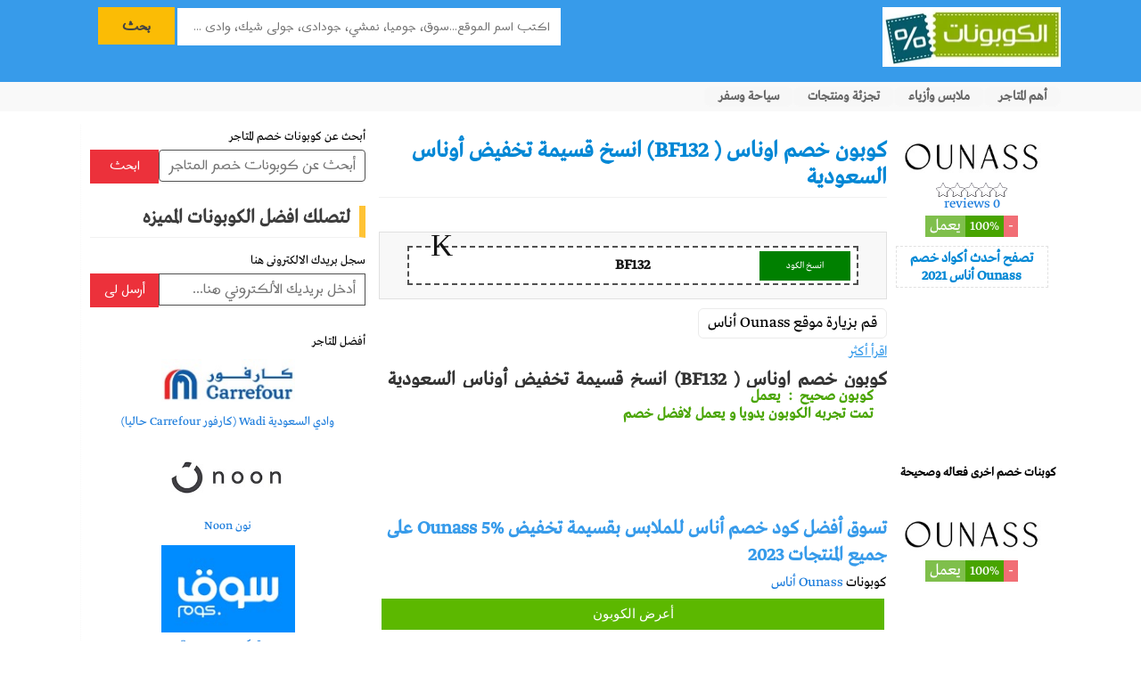

--- FILE ---
content_type: text/html; charset=UTF-8
request_url: https://elcouponat.com/coupon/____bf132-2471.html
body_size: 11687
content:
<!DOCTYPE html>
<html lang="ar" dir="rtl">
<head>

    <style>
        .loader {
        width: 48px;
        height: 48px;
        border: 5px solid #FFF;
        border-bottom-color: transparent;
        border-radius: 50%;
        display: inline-block;
        box-sizing: border-box;
        animation: rotation 1s linear infinite;
        }

            @keyframes rotation {
            0% {
                transform: rotate(0deg);
            }
            100% {
                transform: rotate(360deg);
            }
        } 
        
        .no-scroll {
            overflow: hidden;
        }
    </style>
    
<meta http-equiv="Content-Type" content="text/html; charset=UTF-8" />
<meta name="viewport" user-scalable="no" content="width=device-width, initial-scale=1, maximum-scale=2" />
<link rel="icon" href="https://elcouponat.com/content/uploads/images/favicon.png" type="image/x-icon" /><title>كوبون خصم اوناس ( BF132) انسخ قسيمة تخفيض أوناس السعودية - الكوبونات</title>
<meta name="description" content="كوبون خصم من اوناس بقسيمة تخفيض 2023( BF132) للشراء ن موقع اوناس باقل سعر على الاطلاق انسخ الكود الان" />
<meta name="keywords" content="كوبون خصم اوناس ، كود خصم اوناس" />
<meta content='Arabic' name='language'/>
<meta content='elcouponat' name='Author'/>
<meta content='2 days' name='revisit-after'/>
<meta property="og:title" content="كوبون خصم اوناس ( BF132) انسخ قسيمة تخفيض أوناس السعودية - الكوبونات" />
<meta property="og:description" content="كوبون خصم من اوناس بقسيمة تخفيض 2023( BF132) للشراء ن موقع اوناس باقل سعر على الاطلاق انسخ الكود الان" />
<meta property="og:image" content="https://elcouponat.com/content/uploads/images/logo_588750d94726f.webp" />
<meta name="robots" content="index, follow" />
    <link rel="canonical" href="https://elcouponat.com/coupon/____bf132-2471.html" />

     <link id="first_style" href="https://elcouponat.com/content/themes/Default/my-bundled-css-1-0-0.css" media="all" rel="stylesheet"  />

<link  href="https://elcouponat.com/content/themes/Default/reset.css" media="all" rel="stylesheet"  />

 

<!-- Preload CSS -->
<link rel="preload" href="https://elcouponat.com/content/themes/Default/style.css?v=1.5" as="style">
<link rel="preload" href="https://elcouponat.com/content/themes/Default/css/tooltipster.css" as="style"  /> 
<link rel="preload" href="https://elcouponat.com/content/themes/Default/navigation.css?v=1.4" as="style" />
<link rel="preload" href="https://elcouponat.com/content/themes/Default/css/header.css?v=1.18"as="style"  />

<!-- Load CSS Asynchronously -->
<link rel="stylesheet" href="https://elcouponat.com/content/themes/Default/style.css?v=1.5" media="print" onload="this.media='all'">
<link rel="stylesheet" href="https://elcouponat.com/content/themes/Default/css/tooltipster.css" media="print" onload="this.media='all'"  />
<link rel="stylesheet" href="https://elcouponat.com/content/themes/Default/navigation.css?v=1.4" media="print" onload="this.media='all'" />
<link rel="stylesheet" href="https://elcouponat.com/content/themes/Default/css/header.css?v=1.18" media="print" onload="this.media='all'"  />




 <script type="text/javascript">
            window.onload = function()
            {
                document.getElementById('first_style').removeAttribute('disabled');
            }
        </script>
 
 <script type="text/javascript" src="https://unpkg.com/default-passive-events" defer></script>
    



            <script async type="text/javascript" src="//cdnjs.cloudflare.com/ajax/libs/zeroclipboard/2.1.6/ZeroClipboard.js" ></script>

    

 
  <script async type="text/javascript" src="https://elcouponat.com/content/themes/Default/js/header.js?v=1.3" ></script>
 
</head>
<body>
 
<div class="otlobcoupon-header">

<!-- Mobile Menu -->
<header>
    <nav class="mobile-menu">
        <div class="logo">
            <a href="https://elcouponat.com/" class="logo">
                 
                <img src="https://elcouponat.com/content/uploads/images/logo.webp" width="30%" alt="كوبونات خصم المتاجر فى السعوديه والامارات والكويت وقطر">
            </a>
        </div>
        <!--<div class="secah-icon" onclick="toggleSearch()">-->
        <!--    <span class="search-icon-text">🔍</span>-->
        <!--</div>-->
        <div class="menu-icon" onclick="toggleMenu()">
            <span class="menu-icon-text">☰</span>
        </div>
        
    </nav>

     
</header>

   
    
 <!-- Desktop Menu -->   

 

<div class="otlobcoupon-nav-search" id="desktop-menu">

<div class="fixed">

<div class="left">
    <a href="https://elcouponat.com/" class="logo" id="strong-desktop">
 <img 
    src="https://elcouponat.com/content/uploads/images/logo-200w.webp" 
    srcset="
        https://elcouponat.com/content/uploads/images/logo-100w.webp 100w, 
        https://elcouponat.com/content/uploads/images/logo-200w.webp 200w" 
    sizes="(max-width: 600px) 100px, 200px" 
    alt="كوبونات خصم المتاجر فى السعوديه والامارات والكويت وقطر" 
    loading="lazy" 
    decoding="async" 
    width="200" 
    height="67">
</a>
<strong id="strong-mobile">أبحث عن كوبون لموقع  :</strong>


</div>

 

 
<div class="right">


<form action="https://elcouponat.com/search/" method="GET" onsubmit="return validateForm()">


<input type="text" name="s" maxlength="50" id="search-header-box" placeholder="اكتب اسم الموقع...سوق، جوميا، نمشي، جودادى، جولى شيك، وادى ..." />
<select name="type">
<option value="coupons">Coupons</option>
<option value="products">Products</option></select>
<button class="search_button">بحث</button>
<div  id="suggesstion-header-box" style="position: absolute; z-index: 9999;"></div>
</form>

</div>
</div>
</div>
<header id="desktop-menu">
  
<nav class="menu">
<div class="right">
    
   <nav id="navigation1" class="navigation">

    <div class="nav-header">

        <div class="nav-toggle"></div>
    </div>

    <div class="nav-menus-wrapper">
        <ul class="nav-menu align-to-right">
             
            <li><a href="https://elcouponat.com/category/category-5.html">سياحة وسفر</a>
 
            </li>
             <li><a href="https://elcouponat.com/category/category-3.html">تجزئة ومنتجات</a>
 
            </li>
             <li><a href="https://elcouponat.com/category/category-2.html">ملابس وأزياء</a>
              
            </li>
            <li><a href="https://elcouponat.com/top-stores.html">أهم المتاجر </a>
            
            </li>
        </ul>
    </div>

</nav>     
 
 

</div>
 

</nav>

</header>



</div>

<div class="top-categories">

<section>

<h2>الأقسام</h2>

<ul><li><a href="https://elcouponat.com/category/category-2.html">ملابس</a></li></ul><ul><li><a href="https://elcouponat.com/category/category-3.html">تجزئه</a></li></ul><ul><li><a href="https://elcouponat.com/category/category-4.html">دومينات وأستضافه</a></li></ul><ul><li><a href="https://elcouponat.com/category/category-5.html">سياحه و فنادق</a></li></ul><ul><li><a href="https://elcouponat.com/category/category-6.html">مطاعم وكافيهات</a></li></ul><ul><li><a href="https://elcouponat.com/category/category-7.html">الحماية والأمان</a></li></ul><ul><li><a href="https://elcouponat.com/category/category-8.html">تعليم</a></li></ul><ul><li><a href="https://elcouponat.com/category/category-9.html">خدمات اون لاين</a></li></ul><ul><li><a href="https://elcouponat.com/category/category-10.html">وسائل انتقال</a></li></ul><ul><li><a href="https://elcouponat.com/category/category-11.html">ألعاب</a></li></ul>
</section>

</div>

 


<div id="wrap">
 
   
 
<div class="container"><style>
     .description {
        height: 25px;
        overflow: hidden;
    }
    .copy-code-class{
        position: absolute;
        margin-top: -38px;
        background-color: green;
        margin-right: 35px !important;
        line-height: 33px;
        width: 18%;
        color: white;
        font-size: 11px;
        text-align: center;
        margin-right: 31px;
        color:#fff !important;
	}
	.tooltip a:hover{
	    color:#fff !important;
	    
	}
	
	@media (max-width:1060px){
	   .copy-code-class{
                margin-right: 30px !important;
            }  
	}
	
	@media (max-width:1000px){
	    .copy-code-class{
                margin-right: 30px !important;
            } 
	}
	
	@media (max-width:800px){
	    .copy-code-class{
                margin-right: 28px !important;
            } 
	}
	
	@media (max-width:700px){
	    .copy-code-class{
                margin-right: 28px !important;
            } 
	}
	
	@media only screen and ( max-width: 62.5em ) /* 1000 */
		{
		     .copy-code-class{
                margin-right: 28px !important;
            } 
		}
	
	@media only screen and ( max-width: 40em ) /* 640 */
		{
            .copy-code-class{
                margin-right: 18px !important;
            } 
		}
		
	
 
    .description a {
        pointer-events: auto !important;  
        cursor: pointer !important;
    }
    .coupon_details_class3 {
        text-decoration: underline;
        color: #379bea;
        cursor: pointer;
    }
</style>


<div class="left">

<article class="array_item">

<div class="table" itemscope itemtype="http://data-vocabulary.org/Review-aggregate">

<div class="left">
<img width="160" height="40" src="https://elcouponat.com/content/uploads/images/logo_588750d94726f.webp" itemprop="photo"
 alt="كوبون خصم Ounass أناس" title="كود خصم Ounass أناس"/>
<span class="rating"><span style="width:0px;"></span></span>
<div itemprop="rating" itemscope itemtype="http://data-vocabulary.org/Rating">
<span itemprop="average" style="display: none;">0.00</span>
<span itemprop="best" style="display: none;">5</span>
</div>
<a href="https://elcouponat.com/reviews/ounassofferscoupons-32.html"><span itemprop="votes">0</span> reviews</a>
<div class="voting"><a href="#" class="tooltip" title="كوبون منتهي" data-cid="2471" data-vote="0"></a><span class="works">100%</span><a href="#" class="tooltip" title="كوبون صحيح" data-cid="2471" data-vote="1"></a></div>
<div class="allStore-coupons">
<a href="https://elcouponat.com/store/ounassofferscoupons-32.html" title="كوبونات خصم Ounass أناس"> تصفح أحدث أكواد خصم <strong itemprop="itemreviewed">Ounass أناس</strong> 2021</a>
</div>
</div>

<div class="right txt-area">
<h1 class="title"><span class="tooltip verified" title="This coupon has been verified on 07/27/20"></span>كوبون خصم اوناس ( BF132) انسخ قسيمة تخفيض أوناس السعودية</h1><span id="coupon_code" style="opacity: 0;">BF132</span><div class="code">
<span>BF132 </span>
<a href="JavaScript:void(0);" class="tooltip tooltipstered copy-code-class"  onclick="CopyCouponCode()" ><span id="CopyCouponText1"> انسخ الكود </span></a>
 

 
<div class="infos">

<a href="#">How to use this coupon?</a>
<ul><li><span>T</span> انسخ الكوبون</li>
<li><span>J</span> Open website (Ounass أناس)</li>
<li><span>L</span> Apply code on the cart (when checkout)</li></ul></div>
</div><div><a href="https://elcouponat.com/plugin/click.html?id=32" target="_blank" class="btn-e visit-site" id="visit-site-id" style="margin-top: 0px;"><span id="visite-site-label" style="color:#000 !important">
  قم بزيارة موقع
  </span>
  <strong id="visite-site-strong"  style="color:#000 !important">Ounass أناس</strong>
  </a></div>

<p href="javascript:void(0)" id="showmore" onClick="return showMoreOne2471(this);"  class="coupon_details_class3" >اقرأ أكثر</p>

<script>
 

function showMoreOne2471(obj){
    if(obj.textContent == "اقرأ أكثر"){
        obj.textContent = "أقل";
        document.getElementById("test12471").style.height="auto"; 
        document.getElementById("test12471").style.cursor="none"; 
           
    }else{
     
         obj.textContent = "اقرأ أكثر";
          document.getElementById("test12471").style.height="25px"; 
          document.getElementById("test12471").style.cursor="none"; 
        //   document.getElementById("test12471").scrollIntoView();
    }
}
</script>

<div class="description coupon-desc coupon_details_class4" id="test12471" ><p><strong><h2><strong>كوبون خصم اوناس (&nbsp;BF132) انسخ قسيمة تخفيض أوناس السعودية خصم 5%</strong></h2>

<p>يوفر متجر أوناس أفضل الماركات العالمية والمحلية، فهو موقع راقي رفيع المستوى والذوق، كما أنه يقوم بتقديم قسائم شراء إلكترونية تسمى كوبون أو كود خصم، حيث يمنح العملاء تخفيضات رائعة على جميع المنتجات.</p>

<h3>نبذة عن <a href="https://elcouponat.com/store/ounassofferscoupons-32.html">متجر أوناس</a></h3>

<p>ظهر متجر أوناس الإلكتروني في ديسمبر لعام 2016 بدولة الإمارات العربية المتحدة، وهي شركة</p>

<p>مُعتمدة لمجموعة الطاير التجارية بدبي، ويعتبر متجر أوناس من أحدث متاجر التسوق الإلكترونية وبالرغم من ذلك نافس بشكل قوي المتاجر العالمية الموجودة حالياً.</p>

<p>يحتوي المتجر على أكثر من 200 ماركة عالمية مثل: جوتشي، ديور، زارا، كابالا، وهي ماركات مصممة من أفضل الخامات وعلى أيدي أشهر مصممي الأزياء المحليين والعالميين، ومتجر أوناس يحتوي على مجموعة أقسام مثل الأزياء الرجالي والنسائي، ديكورات ومستلزمات منزلية، اكسسوارات، وغيرهم.</p>

<p>كما أنه يحتوي على الكثير من المميزات والخدمات للعملاء، حيث أصبح من أكثر المتاجر المفضلة عند المتسوقين العرب بشكل خاص، بالإضافة إلى حصوله على ثقة ومصداقية الملايين من الزوار بشكل سنوي.</p>

<h3>مميزات متجر اوناس&nbsp;</h3>

<p>&middot;&nbsp; &nbsp; &nbsp; &nbsp; يعمل موقع أوناس بتقديم جميع منتجاته باهظة الثمن داخل عروض وتخفيضات بشكل مستمر من خلال توفير كوبونات وأكواد تعمل على خصم المنتجات فور إضافتها إلى سلة التسوق.</p>

<p>&middot;&nbsp; &nbsp; &nbsp; &nbsp; يقوم متجر أوناس بتقديم خدمة وهي التسوق الشخصي المجانية من خلال تحديد الموديل المفضل لك أون لاين، وبعد ذلك يتم تحميل تصماميم رائعة تناسبك على يد فريق متخصص.</p>

<p>&middot;&nbsp; &nbsp; &nbsp; &nbsp; يحتوي على أكثر من 600 ماركة عالمية لأشهر المصممين بجودة أصلية 100%.</p>

<p>&middot;&nbsp; &nbsp; &nbsp; &nbsp; يمكن لزوار ومتسوقين متجر أوناس متابعة كل جديد عن آخر الصيحات العالمية أولاً بأول.</p>

<p>&middot;&nbsp; &nbsp; &nbsp; &nbsp; كما يمكن للمشتري التسوق المريح وامتلاك منتجات قمة في الأناقة.</p>

<p>&middot;&nbsp; &nbsp; &nbsp; &nbsp; يدعم متجر أوناس طرق الدفع الآمنة التي تحافظ على سرية المعلومات الشخصية والمصرفية، حيث يحتوي على نظام حماية وأمان قوي للحصول على ثقة جميع العملاء.</p>

<p>&middot;&nbsp; &nbsp; &nbsp; &nbsp; يحتوي على خدمة خاصة تنسيق الأزياء يقدمها أشهر الخبراء المتخصصين.</p>

<p>&middot;&nbsp; &nbsp; &nbsp; &nbsp; يرجع فارق السعر إذا كان نفس المنتج موجود في مكان آخر بسعر أرخص.</p>

<p>&middot;&nbsp; &nbsp; &nbsp; &nbsp; يوفر خدمة الشحن والتوصيل مجانًا وبشكل سريع خلال ساعات أو بضعة أيام.</p>

<p>&middot;&nbsp; &nbsp; &nbsp; &nbsp; يوجد به مكافأت حصرية على كل عملية تسويق يقوم بها المتسوق.</p>

<p>&nbsp;</p></strong></p></div><ul class="details" style="display: block;">
<li class="coupon-works"><strong>كوبون صحيح &nbsp;:&nbsp; </strong> <em>يعمل</em></li>
<li style="display: none;"><strong>أضيف &nbsp;:&nbsp;</strong> <em>5 years ago</em></li><li class="coupon-works"><strong>تمت تجربه الكوبون يدويا و يعمل لافضل خصم</strong> </li></ul> </div>

</div></article><div class="text-tit" style="margin-top: 15px;"> كوبنات خصم اخرى فعاله وصحيحة </div><article class="array_item">

<div class="table">

<div class="left">
<a href="https://elcouponat.com/coupon/coupon10ounass-2243.html" title=" كود خصم Ounass أناس">
<img width="160" height="40" src="https://elcouponat.com/content/uploads/images/logo_588750d94726f.webp" alt=" كوبون خصم Ounass أناس" 
title=" كود خصم Ounass أناس" >
</a><div class="voting"><a href="#" class="tooltip" title="كوبون منتهي" data-cid="2243" data-vote="0"></a><span class="works">100%</span><a href="#" class="tooltip" title="كوبون صحيح" data-cid="2243" data-vote="1"></a></div>

</div>

<div class="right">
<h2><a href="https://elcouponat.com/coupon/coupon10ounass-2243.html" class="title"><span class="tooltip verified" title="This coupon has been verified on 02/04/19"></span>تسوق أفضل كود خصم أناس للملابس بقسيمة تخفيض Ounass 5% على جميع المنتجات 2023</a></h2>
كوبونات <a href="https://elcouponat.com/store/ounassofferscoupons-32.html">Ounass أناس</a><ul class="details">
<li><span>Available Online:</span> <b>Yes</b></li>
<li><span>Coupon Added:</span> <b>6 years ago</b></li><li><span>Expired on:</span> <b class="expired">12/31/15</b></li></ul>

<div class="links">
<a href="https://elcouponat.com/coupon/coupon10ounass-2243.html" class="btn">أعرض الكوبون</a></div>

</div>

</div>

<div class="share-coupon">

شارك الكوبون لتستفيد من الخصم انت و اصدقائك
<div class="shareto">

<ul>
<li class="tooltip share-fb" title="Share this on Facebook"><a href="#" onclick="openwindow('https://www.facebook.com/sharer/sharer.php?u=https://elcouponat.com/coupon/coupon10ounass-2243.html', 500, 500, 'yes');"></a></li>
<li class="tooltip share-tw" title="Share this on Twitter"><a href="#" onclick="openwindow('https://twitter.com/home?status=https://elcouponat.com/coupon/coupon10ounass-2243.html', 500, 500, 'yes');"></a></li>
<li class="tooltip share-go" title="Share this on Google+"><a href="#" onclick="openwindow('https://plus.google.com/share?url=https://elcouponat.com/coupon/coupon10ounass-2243.html', 500, 500, 'yes');"></a></li>
<li class="tooltip share-li" title="Share this on Linkedin"><a href="#" onclick="openwindow('https://www.linkedin.com/shareArticle?mini=true&amp;url=https://elcouponat.com/coupon/coupon10ounass-2243.html&amp;title=تسوق أفضل كود خصم أناس للملابس بقسيمة تخفيض Ounass 5% على جميع المنتجات 2023&amp;summary=&amp;source=', 500, 500, 'yes');"></a></li>
</ul>

<input type="text" value="https://elcouponat.com/coupon/coupon10ounass-2243.html" onclick="this.select();" />

</div>

</div>

</article><article class="array_item">

<div class="table">

<div class="left">
<a href="https://elcouponat.com/coupon/discount10ounass-2202.html" title=" كود خصم Ounass أناس">
<img width="160" height="40" src="https://elcouponat.com/content/uploads/images/logo_588750d94726f.webp" alt=" كوبون خصم Ounass أناس" 
title=" كود خصم Ounass أناس" >
</a><div class="voting"><a href="#" class="tooltip" title="كوبون منتهي" data-cid="2202" data-vote="0"></a><span class="works">100%</span><a href="#" class="tooltip" title="كوبون صحيح" data-cid="2202" data-vote="1"></a></div>

</div>

<div class="right">
<h2><a href="https://elcouponat.com/coupon/discount10ounass-2202.html" class="title"><span class="tooltip verified" title="This coupon has been verified on 11/26/18"></span>أقوي كود خصم Ounass أناس بقسيمة تخفيض 10 بالمائة بمناسبة البلاك فرايدي 2023</a></h2>
كوبونات <a href="https://elcouponat.com/store/ounassofferscoupons-32.html">Ounass أناس</a><ul class="details">
<li><span>Available Online:</span> <b>Yes</b></li>
<li><span>Coupon Added:</span> <b>7 years ago</b></li><li><span>Expired on:</span> <b class="expired">12/31/15</b></li></ul>

<div class="links">
<a href="https://elcouponat.com/coupon/discount10ounass-2202.html" class="btn">أعرض الكوبون</a></div>

</div>

</div>

<div class="share-coupon">

شارك الكوبون لتستفيد من الخصم انت و اصدقائك
<div class="shareto">

<ul>
<li class="tooltip share-fb" title="Share this on Facebook"><a href="#" onclick="openwindow('https://www.facebook.com/sharer/sharer.php?u=https://elcouponat.com/coupon/discount10ounass-2202.html', 500, 500, 'yes');"></a></li>
<li class="tooltip share-tw" title="Share this on Twitter"><a href="#" onclick="openwindow('https://twitter.com/home?status=https://elcouponat.com/coupon/discount10ounass-2202.html', 500, 500, 'yes');"></a></li>
<li class="tooltip share-go" title="Share this on Google+"><a href="#" onclick="openwindow('https://plus.google.com/share?url=https://elcouponat.com/coupon/discount10ounass-2202.html', 500, 500, 'yes');"></a></li>
<li class="tooltip share-li" title="Share this on Linkedin"><a href="#" onclick="openwindow('https://www.linkedin.com/shareArticle?mini=true&amp;url=https://elcouponat.com/coupon/discount10ounass-2202.html&amp;title=أقوي كود خصم Ounass أناس بقسيمة تخفيض 10 بالمائة بمناسبة البلاك فرايدي 2023&amp;summary=&amp;source=', 500, 500, 'yes');"></a></li>
</ul>

<input type="text" value="https://elcouponat.com/coupon/discount10ounass-2202.html" onclick="this.select();" />

</div>

</div>

</article><article class="array_item">

<div class="table">

<div class="left">
<a href="https://elcouponat.com/coupon/discount14ounass-677.html" title=" كود خصم Ounass أناس">
<img width="160" height="40" src="https://elcouponat.com/content/uploads/images/logo_588750d94726f.webp" alt=" كوبون خصم Ounass أناس" 
title=" كود خصم Ounass أناس" >
</a><div class="voting"><a href="#" class="tooltip" title="كوبون منتهي" data-cid="677" data-vote="0"></a><span class="works">100%</span><a href="#" class="tooltip" title="كوبون صحيح" data-cid="677" data-vote="1"></a></div>

</div>

<div class="right">
<h2><a href="https://elcouponat.com/coupon/discount14ounass-677.html" class="title"><span class="tooltip verified" title="This coupon has been verified on 08/23/17"></span>ounass kuwait</a></h2>
كوبونات <a href="https://elcouponat.com/store/ounassofferscoupons-32.html">Ounass أناس</a><ul class="details">
<li><span>Available Online:</span> <b>Yes</b></li>
<li><span>Coupon Added:</span> <b>8 years ago</b></li><li><span>Expired on:</span> <b class="expired">12/31/15</b></li></ul>

<div class="links">
<a href="https://elcouponat.com/coupon/discount14ounass-677.html" class="btn">أعرض الكوبون</a></div>

</div>

</div>

<div class="share-coupon">

شارك الكوبون لتستفيد من الخصم انت و اصدقائك
<div class="shareto">

<ul>
<li class="tooltip share-fb" title="Share this on Facebook"><a href="#" onclick="openwindow('https://www.facebook.com/sharer/sharer.php?u=https://elcouponat.com/coupon/discount14ounass-677.html', 500, 500, 'yes');"></a></li>
<li class="tooltip share-tw" title="Share this on Twitter"><a href="#" onclick="openwindow('https://twitter.com/home?status=https://elcouponat.com/coupon/discount14ounass-677.html', 500, 500, 'yes');"></a></li>
<li class="tooltip share-go" title="Share this on Google+"><a href="#" onclick="openwindow('https://plus.google.com/share?url=https://elcouponat.com/coupon/discount14ounass-677.html', 500, 500, 'yes');"></a></li>
<li class="tooltip share-li" title="Share this on Linkedin"><a href="#" onclick="openwindow('https://www.linkedin.com/shareArticle?mini=true&amp;url=https://elcouponat.com/coupon/discount14ounass-677.html&amp;title=ounass kuwait&amp;summary=&amp;source=', 500, 500, 'yes');"></a></li>
</ul>

<input type="text" value="https://elcouponat.com/coupon/discount14ounass-677.html" onclick="this.select();" />

</div>

</div>

</article><article class="array_item">

<div class="table">

<div class="left">
<a href="https://elcouponat.com/coupon/discount19ounass-681.html" title=" كود خصم Ounass أناس">
<img width="160" height="40" src="https://elcouponat.com/content/uploads/images/logo_588750d94726f.webp" alt=" كوبون خصم Ounass أناس" 
title=" كود خصم Ounass أناس" >
</a><div class="voting"><a href="#" class="tooltip" title="كوبون منتهي" data-cid="681" data-vote="0"></a><span class="works">100%</span><a href="#" class="tooltip" title="كوبون صحيح" data-cid="681" data-vote="1"></a></div>

</div>

<div class="right">
<h2><a href="https://elcouponat.com/coupon/discount19ounass-681.html" class="title"><span class="tooltip verified" title="This coupon has been verified on 08/23/19"></span>كوبون خصم أناس الكويت بخصم 10% - موقع أناس للتسوق</a></h2>
كوبونات <a href="https://elcouponat.com/store/ounassofferscoupons-32.html">Ounass أناس</a><ul class="details">
<li><span>Available Online:</span> <b>Yes</b></li>
<li><span>Coupon Added:</span> <b>8 years ago</b></li><li><span>Expired on:</span> <b class="expired">12/31/15</b></li></ul>

<div class="links">
<a href="https://elcouponat.com/coupon/discount19ounass-681.html" class="btn">أعرض الكوبون</a></div>

</div>

</div>

<div class="share-coupon">

شارك الكوبون لتستفيد من الخصم انت و اصدقائك
<div class="shareto">

<ul>
<li class="tooltip share-fb" title="Share this on Facebook"><a href="#" onclick="openwindow('https://www.facebook.com/sharer/sharer.php?u=https://elcouponat.com/coupon/discount19ounass-681.html', 500, 500, 'yes');"></a></li>
<li class="tooltip share-tw" title="Share this on Twitter"><a href="#" onclick="openwindow('https://twitter.com/home?status=https://elcouponat.com/coupon/discount19ounass-681.html', 500, 500, 'yes');"></a></li>
<li class="tooltip share-go" title="Share this on Google+"><a href="#" onclick="openwindow('https://plus.google.com/share?url=https://elcouponat.com/coupon/discount19ounass-681.html', 500, 500, 'yes');"></a></li>
<li class="tooltip share-li" title="Share this on Linkedin"><a href="#" onclick="openwindow('https://www.linkedin.com/shareArticle?mini=true&amp;url=https://elcouponat.com/coupon/discount19ounass-681.html&amp;title=كوبون خصم أناس الكويت بخصم 10% - موقع أناس للتسوق&amp;summary=&amp;source=', 500, 500, 'yes');"></a></li>
</ul>

<input type="text" value="https://elcouponat.com/coupon/discount19ounass-681.html" onclick="this.select();" />

</div>

</div>

</article><article class="array_item">

<div class="table">

<div class="left">
<a href="https://elcouponat.com/coupon/discount1ounass-666.html" title=" كود خصم Ounass أناس">
<img width="160" height="40" src="https://elcouponat.com/content/uploads/images/logo_588750d94726f.webp" alt=" كوبون خصم Ounass أناس" 
title=" كود خصم Ounass أناس" >
</a><div class="voting"><a href="#" class="tooltip" title="كوبون منتهي" data-cid="666" data-vote="0"></a><span class="works">100%</span><a href="#" class="tooltip" title="كوبون صحيح" data-cid="666" data-vote="1"></a></div>

</div>

<div class="right">
<h2><a href="https://elcouponat.com/coupon/discount1ounass-666.html" class="title"><span class="tooltip verified" title="This coupon has been verified on 08/23/17"></span>كوبون تخفيض اناس</a></h2>
كوبونات <a href="https://elcouponat.com/store/ounassofferscoupons-32.html">Ounass أناس</a><ul class="details">
<li><span>Available Online:</span> <b>Yes</b></li>
<li><span>Coupon Added:</span> <b>8 years ago</b></li><li><span>Expired on:</span> <b class="expired">12/31/15</b></li></ul>

<div class="links">
<a href="https://elcouponat.com/coupon/discount1ounass-666.html" class="btn">أعرض الكوبون</a></div>

</div>

</div>

<div class="share-coupon">

شارك الكوبون لتستفيد من الخصم انت و اصدقائك
<div class="shareto">

<ul>
<li class="tooltip share-fb" title="Share this on Facebook"><a href="#" onclick="openwindow('https://www.facebook.com/sharer/sharer.php?u=https://elcouponat.com/coupon/discount1ounass-666.html', 500, 500, 'yes');"></a></li>
<li class="tooltip share-tw" title="Share this on Twitter"><a href="#" onclick="openwindow('https://twitter.com/home?status=https://elcouponat.com/coupon/discount1ounass-666.html', 500, 500, 'yes');"></a></li>
<li class="tooltip share-go" title="Share this on Google+"><a href="#" onclick="openwindow('https://plus.google.com/share?url=https://elcouponat.com/coupon/discount1ounass-666.html', 500, 500, 'yes');"></a></li>
<li class="tooltip share-li" title="Share this on Linkedin"><a href="#" onclick="openwindow('https://www.linkedin.com/shareArticle?mini=true&amp;url=https://elcouponat.com/coupon/discount1ounass-666.html&amp;title=كوبون تخفيض اناس&amp;summary=&amp;source=', 500, 500, 'yes');"></a></li>
</ul>

<input type="text" value="https://elcouponat.com/coupon/discount1ounass-666.html" onclick="this.select();" />

</div>

</div>

</article><article class="array_item">

<div class="table">

<div class="left">
<a href="https://elcouponat.com/coupon/discount6ounass-670.html" title=" كود خصم Ounass أناس">
<img width="160" height="40" src="https://elcouponat.com/content/uploads/images/logo_588750d94726f.webp" alt=" كوبون خصم Ounass أناس" 
title=" كود خصم Ounass أناس" >
</a><div class="voting"><a href="#" class="tooltip" title="كوبون منتهي" data-cid="670" data-vote="0"></a><span class="works">100%</span><a href="#" class="tooltip" title="كوبون صحيح" data-cid="670" data-vote="1"></a></div>

</div>

<div class="right">
<h2><a href="https://elcouponat.com/coupon/discount6ounass-670.html" class="title"><span class="tooltip verified" title="This coupon has been verified on 08/23/17"></span>كوبونات اناس</a></h2>
كوبونات <a href="https://elcouponat.com/store/ounassofferscoupons-32.html">Ounass أناس</a><ul class="details">
<li><span>Available Online:</span> <b>Yes</b></li>
<li><span>Coupon Added:</span> <b>8 years ago</b></li><li><span>Expired on:</span> <b class="expired">12/31/15</b></li></ul>

<div class="links">
<a href="https://elcouponat.com/coupon/discount6ounass-670.html" class="btn">أعرض الكوبون</a></div>

</div>

</div>

<div class="share-coupon">

شارك الكوبون لتستفيد من الخصم انت و اصدقائك
<div class="shareto">

<ul>
<li class="tooltip share-fb" title="Share this on Facebook"><a href="#" onclick="openwindow('https://www.facebook.com/sharer/sharer.php?u=https://elcouponat.com/coupon/discount6ounass-670.html', 500, 500, 'yes');"></a></li>
<li class="tooltip share-tw" title="Share this on Twitter"><a href="#" onclick="openwindow('https://twitter.com/home?status=https://elcouponat.com/coupon/discount6ounass-670.html', 500, 500, 'yes');"></a></li>
<li class="tooltip share-go" title="Share this on Google+"><a href="#" onclick="openwindow('https://plus.google.com/share?url=https://elcouponat.com/coupon/discount6ounass-670.html', 500, 500, 'yes');"></a></li>
<li class="tooltip share-li" title="Share this on Linkedin"><a href="#" onclick="openwindow('https://www.linkedin.com/shareArticle?mini=true&amp;url=https://elcouponat.com/coupon/discount6ounass-670.html&amp;title=كوبونات اناس&amp;summary=&amp;source=', 500, 500, 'yes');"></a></li>
</ul>

<input type="text" value="https://elcouponat.com/coupon/discount6ounass-670.html" onclick="this.select();" />

</div>

</div>

</article><article class="array_item">

<div class="table">

<div class="left">
<a href="https://elcouponat.com/coupon/discount1000ounass-2081.html" title=" كود خصم Ounass أناس">
<img width="160" height="40" src="https://elcouponat.com/content/uploads/images/logo_588750d94726f.webp" alt=" كوبون خصم Ounass أناس" 
title=" كود خصم Ounass أناس" >
</a><div class="voting"><a href="#" class="tooltip" title="كوبون منتهي" data-cid="2081" data-vote="0"></a><span class="works">100%</span><a href="#" class="tooltip" title="كوبون صحيح" data-cid="2081" data-vote="1"></a></div>

</div>

<div class="right">
<h2><a href="https://elcouponat.com/coupon/discount1000ounass-2081.html" class="title"><span class="tooltip verified" title="This coupon has been verified on 10/28/18"></span>كود خصم أناس حصري 1000 ريال سعودى في السعودية 2023</a></h2>
كوبونات <a href="https://elcouponat.com/store/ounassofferscoupons-32.html">Ounass أناس</a><ul class="details">
<li><span>Available Online:</span> <b>Yes</b></li>
<li><span>Coupon Added:</span> <b>7 years ago</b></li><li><span>Expired on:</span> <b class="expired">12/31/15</b></li></ul>

<div class="links">
<a href="https://elcouponat.com/coupon/discount1000ounass-2081.html" class="btn">أعرض الكوبون</a></div>

</div>

</div>

<div class="share-coupon">

شارك الكوبون لتستفيد من الخصم انت و اصدقائك
<div class="shareto">

<ul>
<li class="tooltip share-fb" title="Share this on Facebook"><a href="#" onclick="openwindow('https://www.facebook.com/sharer/sharer.php?u=https://elcouponat.com/coupon/discount1000ounass-2081.html', 500, 500, 'yes');"></a></li>
<li class="tooltip share-tw" title="Share this on Twitter"><a href="#" onclick="openwindow('https://twitter.com/home?status=https://elcouponat.com/coupon/discount1000ounass-2081.html', 500, 500, 'yes');"></a></li>
<li class="tooltip share-go" title="Share this on Google+"><a href="#" onclick="openwindow('https://plus.google.com/share?url=https://elcouponat.com/coupon/discount1000ounass-2081.html', 500, 500, 'yes');"></a></li>
<li class="tooltip share-li" title="Share this on Linkedin"><a href="#" onclick="openwindow('https://www.linkedin.com/shareArticle?mini=true&amp;url=https://elcouponat.com/coupon/discount1000ounass-2081.html&amp;title=كود خصم أناس حصري 1000 ريال سعودى في السعودية 2023&amp;summary=&amp;source=', 500, 500, 'yes');"></a></li>
</ul>

<input type="text" value="https://elcouponat.com/coupon/discount1000ounass-2081.html" onclick="this.select();" />

</div>

</div>

</article><article class="array_item">

<div class="table">

<div class="left">
<a href="https://elcouponat.com/coupon/discount15ounass-2097.html" title=" كود خصم Ounass أناس">
<img width="160" height="40" src="https://elcouponat.com/content/uploads/images/logo_588750d94726f.webp" alt=" كوبون خصم Ounass أناس" 
title=" كود خصم Ounass أناس" >
</a><div class="voting"><a href="#" class="tooltip" title="كوبون منتهي" data-cid="2097" data-vote="0"></a><span class="works">100%</span><a href="#" class="tooltip" title="كوبون صحيح" data-cid="2097" data-vote="1"></a></div>

</div>

<div class="right">
<h2><a href="https://elcouponat.com/coupon/discount15ounass-2097.html" class="title"><span class="tooltip verified" title="This coupon has been verified on 11/01/18"></span>تسوق أجدد كود خصم Ounass أناس بقسيمة تخفيض 15 بالمائة على جميع المنتجات 2022</a></h2>
كوبونات <a href="https://elcouponat.com/store/ounassofferscoupons-32.html">Ounass أناس</a><ul class="details">
<li><span>Available Online:</span> <b>Yes</b></li>
<li><span>Coupon Added:</span> <b>7 years ago</b></li><li><span>Expired on:</span> <b class="expired">12/31/15</b></li></ul>

<div class="links">
<a href="https://elcouponat.com/coupon/discount15ounass-2097.html" class="btn">أعرض الكوبون</a></div>

</div>

</div>

<div class="share-coupon">

شارك الكوبون لتستفيد من الخصم انت و اصدقائك
<div class="shareto">

<ul>
<li class="tooltip share-fb" title="Share this on Facebook"><a href="#" onclick="openwindow('https://www.facebook.com/sharer/sharer.php?u=https://elcouponat.com/coupon/discount15ounass-2097.html', 500, 500, 'yes');"></a></li>
<li class="tooltip share-tw" title="Share this on Twitter"><a href="#" onclick="openwindow('https://twitter.com/home?status=https://elcouponat.com/coupon/discount15ounass-2097.html', 500, 500, 'yes');"></a></li>
<li class="tooltip share-go" title="Share this on Google+"><a href="#" onclick="openwindow('https://plus.google.com/share?url=https://elcouponat.com/coupon/discount15ounass-2097.html', 500, 500, 'yes');"></a></li>
<li class="tooltip share-li" title="Share this on Linkedin"><a href="#" onclick="openwindow('https://www.linkedin.com/shareArticle?mini=true&amp;url=https://elcouponat.com/coupon/discount15ounass-2097.html&amp;title=تسوق أجدد كود خصم Ounass أناس بقسيمة تخفيض 15 بالمائة على جميع المنتجات 2022&amp;summary=&amp;source=', 500, 500, 'yes');"></a></li>
</ul>

<input type="text" value="https://elcouponat.com/coupon/discount15ounass-2097.html" onclick="this.select();" />

</div>

</div>

</article><article class="array_item">

<div class="table">

<div class="left">
<a href="https://elcouponat.com/coupon/discount23ounass-684.html" title=" كود خصم Ounass أناس">
<img width="160" height="40" src="https://elcouponat.com/content/uploads/images/logo_588750d94726f.webp" alt=" كوبون خصم Ounass أناس" 
title=" كود خصم Ounass أناس" >
</a><div class="voting"><a href="#" class="tooltip" title="كوبون منتهي" data-cid="684" data-vote="0"></a><span class="works">100%</span><a href="#" class="tooltip" title="كوبون صحيح" data-cid="684" data-vote="1"></a></div>

</div>

<div class="right">
<h2><a href="https://elcouponat.com/coupon/discount23ounass-684.html" class="title"><span class="tooltip verified" title="This coupon has been verified on 08/24/17"></span>كود خصم ounass كود حصري بقسيمة تخفيض علي منتجات 2023</a></h2>
كوبونات <a href="https://elcouponat.com/store/ounassofferscoupons-32.html">Ounass أناس</a><ul class="details">
<li><span>Available Online:</span> <b>Yes</b></li>
<li><span>Coupon Added:</span> <b>8 years ago</b></li><li><span>Expired on:</span> <b class="expired">12/31/15</b></li></ul>

<div class="links">
<a href="https://elcouponat.com/coupon/discount23ounass-684.html" class="btn">أعرض الكوبون</a></div>

</div>

</div>

<div class="share-coupon">

شارك الكوبون لتستفيد من الخصم انت و اصدقائك
<div class="shareto">

<ul>
<li class="tooltip share-fb" title="Share this on Facebook"><a href="#" onclick="openwindow('https://www.facebook.com/sharer/sharer.php?u=https://elcouponat.com/coupon/discount23ounass-684.html', 500, 500, 'yes');"></a></li>
<li class="tooltip share-tw" title="Share this on Twitter"><a href="#" onclick="openwindow('https://twitter.com/home?status=https://elcouponat.com/coupon/discount23ounass-684.html', 500, 500, 'yes');"></a></li>
<li class="tooltip share-go" title="Share this on Google+"><a href="#" onclick="openwindow('https://plus.google.com/share?url=https://elcouponat.com/coupon/discount23ounass-684.html', 500, 500, 'yes');"></a></li>
<li class="tooltip share-li" title="Share this on Linkedin"><a href="#" onclick="openwindow('https://www.linkedin.com/shareArticle?mini=true&amp;url=https://elcouponat.com/coupon/discount23ounass-684.html&amp;title=كود خصم ounass كود حصري بقسيمة تخفيض علي منتجات 2023&amp;summary=&amp;source=', 500, 500, 'yes');"></a></li>
</ul>

<input type="text" value="https://elcouponat.com/coupon/discount23ounass-684.html" onclick="this.select();" />

</div>

</div>

</article>
</div>

<div class="right">

<div class="widget widget_search"><h2>أبحث عن كوبونات خصم المتاجر</h2>
<style> 
 #search-box {border-radius:4px;}
#search-list{float: right;
list-style: none;
margin-top: 28px;
padding: 0;
width: 100%;
position: absolute;
margin-right: -229px;}
#search-list li{padding: 5px; background: #f0f0f0; border-bottom: #bbb9b9 1px solid;width: 100%;}
#search-list li:hover{background:#ece3d2;cursor: pointer;} 

  .results {
 
     
    top: 100%;
    left: 0;
    -webkit-transform-origin: center top;
    transform-origin: center top;
    white-space: normal;
    background: #fff;
    margin-top: .5em;
    width: 18em;
    border-radius: .28571429rem;
    box-shadow: 0 2px 4px 0 rgba(34,36,38,.12),0 2px 10px 0 rgba(34,36,38,.15);
    border: 1px solid #d4d4d5;
    z-index: 998;

}
.ui.search > .results {
    display: none;
    position: absolute;
    top: 100%;
    left: 0;
    -webkit-transform-origin: center top;
    transform-origin: center top;
    white-space: normal;
    background: #fff;
    margin-top: .5em;
    width: 18em;
    border-radius: .28571429rem;
    box-shadow: 0 2px 4px 0 rgba(34,36,38,.12),0 2px 10px 0 rgba(34,36,38,.15);
    border: 1px solid #d4d4d5;
    z-index: 998;
}
.ui.items:last-child {

    margin-bottom: 0 !important;

}

.visible.transition {

    display: block !important;
    visibility: visible !important;

}

.ui.items {

    margin: 1.5em 0;
        margin-top: 0.2em;
        margin-bottom: 1.5em;

}

.transition {

    -webkit-animation-iteration-count: 1;
    animation-iteration-count: 1;
    -webkit-animation-duration: .3s;
    animation-duration: .3s;
    -webkit-animation-timing-function: ease;
    animation-timing-function: ease;
    -webkit-animation-fill-mode: both;
    animation-fill-mode: both;

}

.result {
    
    display: flex;
    position: relative;

}

  .results .result {

    cursor: pointer;
    display: block;
    overflow: hidden;
    font-size: 1em;
    padding: .85714286em 1.14285714em;
    color: rgba(0,0,0,.87);
    line-height: 1.33;
    border-bottom: 1px solid rgba(34,36,38,.1);

}

  .results > :first-child {

    border-radius: .28571429rem .28571429rem 0 0;

}

.result a {

    display: block;
    position: absolute;
    z-index: 10;
    top: 0;
    left: 0;
    width: 100%;
    height: 100%;

}

 

  .results .result .image {
    
    float: right;
    overflow: hidden;
    background: 0 0;
    height: 3em;
    border-radius: .25em;
    margin-left: 1em;
    flex: 0 0 auto;
    align-self: center;
    -webkit-border-radius: 0;
    -moz-border-radius: 0;
    border-radius: 0;

}

.result .image img {

    width: 90px;

}

  .results .result .image img {

    display: block;
    width: auto;
    height: 100%;

}

.results .result .image  .content {

    margin: 0;
    align-self: center;

}

  .results .result .title {

    margin: -.14285em 0 0;
    font-family: Lato,helvetica neue,Arial,Helvetica,sans-serif;
    font-weight: 700;
    font-size: 1em;
    color: rgba(0,0,0,.85);

}

</style>
<script>
// $(document).ready(function(){
    
//     document.getElementById("search-box").setAttribute("autocomplete","off");
// 	$("#search-box").keyup(function(){
// 		$.ajax({
// 		type: "POST",
// 		url: "https://elcouponat.com/couponsSearchResult.php",
// 		data:"search_text="+$(this).val(),
// 		beforeSend: function(){
// 			$("#search-box").css("background","#FFF url(LoaderIcon.gif) no-repeat 165px");
// 		},
// 		success: function(data){
// 			$("#suggesstion-box").show();
// 			$("#suggesstion-box").html(data);
// 			$("#search-box").css("background","#FFF");
// 		}
// 		});
// 	});
// });

document.addEventListener("DOMContentLoaded", function () {
    var searchBox = document.getElementById("search-box");
    searchBox.setAttribute("autocomplete", "off");
  
    searchBox.addEventListener("keyup", function () {
      var searchText = this.value;
  
      var xhr = new XMLHttpRequest();
      xhr.open("POST", "https://elcouponat.com/couponsSearchResult.php", true);
      xhr.setRequestHeader("Content-Type", "application/x-www-form-urlencoded");
  
      xhr.onreadystatechange = function () {
        if (xhr.readyState == 4 && xhr.status == 200) {
          var data = xhr.responseText;
  
          document.getElementById("suggesstion-box").style.display = "block";
          document.getElementById("suggesstion-box").innerHTML = data;
          document.getElementById("search-box").style.background = "#FFF";
        }
      };
  
      xhr.send("search_text=" + searchText);
  
      // Add the loading background while the request is in progress
      document.getElementById("search-box").style.background =
        "#FFF url(LoaderIcon.gif) no-repeat 165px";
    });
  });
  

 
</script>
<form action="https://elcouponat.com/search/" method="GET"> 
<input type="text" name="s" id="search-box" placeholder="أبحث عن كوبونات خصم المتاجر"/> 
<button>ابحث</button> 
<div  id="suggesstion-box" style="position: absolute;"></div>
</form>
</div><div class="widget widget_newsletter" id="widget_newsletter"><h3>لتصلك افضل الكوبونات المميزه</h3><div class="text">سجل بريدك الالكترونى هنا</div><form method="POST" action="#widget_newsletter">
  <input type="email" name="newsletter_form_widget17[email]" value="" placeholder="أدخل بريديك الألكتروني هنا..." required />
  <input type="hidden" name="newsletter_form_widget17[csrf]" value="XDIGgoqVEiwr" />
  <button>أرسل لى</button>
  </form></div><div class="widget widget_stores_v2"><h2>أفضل المتاجر</h2><ul class="list"><li><a href="https://elcouponat.com/store/wadicomcouponcodesdiscounts-6.html"><img width="160" height="105" src="https://elcouponat.com/content/uploads/images/logo_5d5af01c87422.webp" alt="" />  <span>وادي السعودية Wadi (كارفور Carrefour حاليا)</span></a></li><li><a href="https://elcouponat.com/store/_noon_ksa_uae-61.html"><img width="160" height="105" src="https://elcouponat.com/content/uploads/images/logo_592fd91ac810b.webp" alt="" />  <span>نون Noon</span></a></li><li><a href="https://elcouponat.com/store/souqcomcouponcodesdiscounts-3.html"><img width="160" height="105" src="https://elcouponat.com/content/uploads/images/logo_5bce20c82624a.webp" alt="" />  <span>سوق كوم Souq.com</span></a></li><li><a href="https://elcouponat.com/store/flyincoupondiscount-199.html"><img width="160" height="105" src="https://elcouponat.com/content/uploads/images/logo_5aa913b4f2ee4.webp" alt="" />  <span>فلاي إن Flyin</span></a></li><li><a href="https://elcouponat.com/store/amazon-66.html"><img width="160" height="105" src="https://elcouponat.com/content/uploads/images/logo_5fbd36ac97d0f.webp" alt="" />  <span>Amazon امازون</span></a></li><li><a href="https://elcouponat.com/store/namshicouponcodesdiscounts-2.html"><img width="160" height="105" src="https://elcouponat.com/content/uploads/images/logo_58089f4278af6.webp" alt="" />  <span>نمشى Namshi</span></a></li><li><a href="https://elcouponat.com/store/sivvicomcouponcodesdiscounts-9.html"><img width="160" height="105" src="https://elcouponat.com/content/uploads/images/logo_5d386c7e81cc4.webp" alt="" />  <span>سيفي كوم sivvi.com</span></a></li><li><a href="https://elcouponat.com/store/talabatcoupondiscount-175.html"><img width="160" height="105" src="https://elcouponat.com/content/uploads/images/logo_5a12bc3acb616.webp" alt="" />  <span>طلبات Talabat.com</span></a></li><li><a href="https://elcouponat.com/store/goldencentcouponcodesdiscounts-17.html"><img width="160" height="105" src="https://elcouponat.com/content/uploads/images/logo_59942b0768583.webp" alt="" />  <span>Golden Scent قولدن سنت</span></a></li><li><a href="https://elcouponat.com/store/ibrahimalqurashicouponcoupon-146.html"><img width="160" height="105" src="https://elcouponat.com/content/uploads/images/logo_59afe18bc9c76.webp" alt="" />  <span>ابراهيم القرشي Ibrahimalqurashi.com</span></a></li></ul>
</div><div class="widget widget_coupons_v2"><h3>أفضل كوبونات الخصم</h3><ul class="Coupon-list"><li><a href="https://elcouponat.com/coupon/aliexpressksapromocode-2844.html"><img width="160" height="105" src="https://elcouponat.com/content/uploads/images/logo_583acbd03052b.webp" alt="الرمز الترويجي لعلي اكسبريس السعودية" /><h4><span>الرمز الترويجي لعلي اكسبريس السعودية 2023 خصم فوري على جميع مشترياتك</span></h4></a></li><li><a href="https://elcouponat.com/coupon/aliexpressuaediscountcode-2842.html"><img width="160" height="105" src="https://elcouponat.com/content/uploads/images/logo_583acbd03052b.webp" alt="Aliexpress KSA discount code exclusive" /><h4><span>Aliexpress KSA discount code exclusive on all purchase</span></h4></a></li><li><a href="https://elcouponat.com/coupon/brandsforlessdiscountcode-2799.html"><img width="160" height="105" src="https://elcouponat.com/content/uploads/images/logo_62322372c14b0.webp" alt="كود خصم براندز فور لس" /><h4><span>كود خصم براندز فور لس (OTLOB20) فعال مع أقوي عروض brands for less</span></h4></a></li><li><a href="https://elcouponat.com/coupon/aliexpressdiscountcode-2841.html"><img width="160" height="105" src="https://elcouponat.com/content/uploads/images/logo_583acbd03052b.webp" alt="Get Aliexpress UAE discount code" /><h4><span>Get Aliexpress UAE discount code on all purchase now</span></h4></a></li><li><a href="https://elcouponat.com/coupon/aliexpressksadiscountcode-2843.html"><img width="160" height="105" src="https://elcouponat.com/content/uploads/images/logo_583acbd03052b.webp" alt="كود خصم علي اكسبريس السعودية" /><h4><span>كود خصم علي اكسبريس السعودية 10% فعال على منتجات الموقع</span></h4></a></li><li><a href="https://elcouponat.com/coupon/2bdiscountcoupon-2801.html"><img width="160" height="105" src="https://elcouponat.com/content/uploads/images/logo_623232357085a.webp" alt="كود خصم 2B انسخ " /><h4><span>كود خصم 2B انسخ  كوبون خصم تو بي مع أقوي عروض 2b - الكوبونات</span></h4></a></li><li><a href="https://elcouponat.com/coupon/brandsforlessdiscountcoupon-2800.html"><img width="160" height="105" src="https://elcouponat.com/content/uploads/images/logo_62322372c14b0.webp" alt="كوبون خصم براندز فور لس" /><h4><span>كوبون خصم براندز فور لس (OTLOB15) كود brands for less</span></h4></a></li></ul>
</div>
</div>
<script>
    document.addEventListener('DOMContentLoaded', function () {
    // Find your anchor tag using its class or ID
    const anchorTag = document.querySelector('.codeviewanim'); // Use the appropriate selector

    const isSessionExists = sessionStorage.getItem('coupon_open') !== null;

    if (isSessionExists) {
        // Session variable exists
        sessionStorage.removeItem('coupon_open');
        anchorTag.remove();
        CopyCouponCode();
        console.log('Session variable exists');
    } else {
        // Session variable does not exist, perform other actions if needed
        console.log('Session variable does not exist');
    }

    // Add a click event listener to the anchor tag
    anchorTag.addEventListener('click', function (event) {
        CopyCouponCode();

        // Prevent the default behavior of the anchor tag (i.e., navigating to the href)
        event.preventDefault();

        // Get the data-href attribute
        const dataHref = anchorTag.getAttribute('data-hrf');

        // Set a session variable to store some data
        sessionStorage.setItem('coupon_open', 'yes');

        // Open a new tab with the link from data-hrf
        window.open('https://elcouponat.com/coupon/____bf132-2471.html', '_blank');

        // Navigate the current page to the data-hrf link
        window.location.href = dataHref;
    });
    });

    // Add a click event listener to your anchor tag
    const anchorTag = document.getElementsByClassName('codeviewanim'); // replace 'yourAnchorId' with the actual id of your anchor tag
    anchorTag.addEventListener('click', handleAnchorClick);


    $(".description a").click(function() {
        window.location = $(this).attr("href"); 
    });
    
    function CopyCouponCode() {
               var copyText = document.getElementById("coupon_code");
                var textArea = document.createElement("textarea");
                textArea.value = copyText.textContent;
                document.body.appendChild(textArea);
                textArea.select();
                document.execCommand("Copy");
                textArea.remove(); 
                
                document.getElementById("CopyCouponText1").innerHTML ='تم النسخ'; 
                document.getElementById("visit-site-id").style.backgroundColor='#14b2e2';
                document.getElementById("visit-site-id").style.color='#000';
                document.getElementById("visite-site-label").innerHTML='تم  نسخ الكود اضغط هنا الان للانتقال لموقع'
    
     }
</script>

<script type="text/javascript">
  function moreDetails(key){
    var t = document.querySelector("#details_"+key);
        console.log(t);
      if (window.getComputedStyle(t, null).display == 'none') {
        t.style.display = 'block';
        t.classList.toggle('show');
        // document.querySelector("#more_details_"+key).innerHTML = "More Details";
        document.querySelector("#more_details_"+key).innerHTML = "اقل";

      }else{
        t.classList.toggle('hide');
        t.style.display = 'none';

        // document.querySelector("#more_details_"+key).innerHTML = "Less Details";
        document.querySelector("#more_details_"+key).innerHTML = "تفاصيل";

      }

  }
  function viewShare(key){
    var t = document.querySelector("#share-coupon_"+key);
    if (window.getComputedStyle(t, null).display == 'none') {
        t.style.display = 'block';
        t.classList.toggle('show');
       
      }else{
        t.classList.toggle('hide');
        t.style.display = 'none';

      }
  }
  function openwindow(e, t, i, n) {
        window.open(e, "_blank", "width=" + t + ", height=" + i + ", scrollbars=" + n);
    }
</script>

</div>

</div>

<footer>

<div class="counsub">


<section class="fo-newsletter">
<h2>اشترك ببريدك لتصلك الكوبونات المميزه فور صدورها</h2>
<form action="#" method="POST" data-ajax="https://elcouponat.com/index.php?ajax=subscribe" data-submit="footer-ajax" autocomplete="off">
<input type="email" name="subscribe[email]" placeholder="أدخل بريدك الألكتروني هنا ..." required />
<input type="hidden" name="csrf" value="499290" />
<button class="btn">أرسل لى أحدث الكوبونات</button>
</form>
</section>

</div>

<p class="site_desc"><strong>موقع الكوبونات يقدم اولا باول احدث الكوبونات لكافه المتاجر الالكترونيه فى العالم العربى لتحصل على افضل تخفيض ممكن على مشترياتك تابع موقع الكوبونات دائما قبل الشراء من اى متجر اونلاين لكى تجصل على التوفير الذى تستحقه</strong></p>
<div class="container">

<div class="left">
<h3>
<a href="https://elcouponat.com/">
موقع الكوبونات 2024
</a>
</h3>
<ul>
<h4>

<strong>المتاجر</strong>

</h4>
<li>
<strong>
<a href="https://elcouponat.com/store/vogaclosetcouponcodesdiscounts-11.html">
&raquo; كود خصم فوغاكلوسيت </a>
</strong>
</li>


<li>
<strong>
<a href="https://elcouponat.com/store/stylishopcoupondiscount-275.html">
&raquo; كود خصم ستايلي</a>
</strong>
</li>

<li>
<strong><a href="https://elcouponat.com/store/rivafashioncouponsdiscount-209.html">
&raquo; كود خصم ريفا </a></strong>
</li>

<li>
<strong>
<a href="https://elcouponat.com/store/ounassofferscoupons-32.html">&raquo; كود خصم اناس</a></strong>
</li>
 

</ul>

<ul style="float:left">
<h4>

<strong>الكوبونات</strong>

</h4>
<li>
<strong>
<a href="https://elcouponat.com/coupon/hungerstationcoupondiscount-303.html">&rsaquo; كوبون هنقرستيشن</a></strong>
</li>

<li>
<strong>
<a href="https://elcouponat.com/coupon/discount20talabat-1376.html">&rsaquo; كود خصم طلبات </a></strong>
</li>


<li>
<strong>
<a href="https://elcouponat.com/coupon/nooncoupondiscount-309.html">&rsaquo; كود خصم نون </a></strong>
</li>


<li>
<strong>
<a href="
https://elcouponat.com/coupon/ubercoupondiscount-402.html">&rsaquo; كود خصم اوبر</a></strong>
</li>

</ul>

</div>

</div>

<div class="container">

<div class="left">

<ul>

<li><a href="https://elcouponat.com/top-stores.html">أهم المتاجر</a></li>
<li><a href="https://elcouponat.com/most-rated.html">الأكثر تقيما</a></li>

</ul>

<ul>
<li><a href="https://elcouponat.com/contact.html">أتصل بنا</a></li>
<li><a href="https://elcouponat.com/About_Us-1.html">عن موقع الكوبونات</a></li>
<li><a href="http://elcouponat.com/blog/">بلوج</a></li>

</ul>

</div>

 

</div>

<div style="text-align: center;">(c) الكوبونات 2024</div>

</footer>

<div class="menu-wrap-wrapper d-print-none">
    <div class="menu-wrap">
        <nav class="menu-wrap-items">
            <div class="mb-35p text-center bg-gradient py-35p">
                <a href="/ar" class="logo_link" title="Home Page">
                        
                    <img 
    loading="lazy" 
    src="https://elcouponat.com/content/uploads/images/logo-141x40.webp" 
    srcset="
        https://elcouponat.com/content/uploads/images/logo-70x20.webp 70w,
        https://elcouponat.com/content/uploads/images/logo-141x40.webp 141w"
    sizes="(max-width: 600px) 70px, 141px"
    alt="الكوبون" 
    class="img-fluid width-200p center-block" 
    width="141" 
    height="40">
                </a>
            </div>
            <div class="mb-25p">
                <nav role="navigation">
                    <ul class="nav flex-column"><li class="nav-item dropdown first leaf"><a href="https://elcouponat.com/" title="" class="nav-link" rel="">الرئيسية</a></li>
                    <li class="nav-item dropdown leaf"><a href="https://elcouponat.com/top-stores.html" title="" class="nav-link menu_nid_20" rel="">جميع المتاجر</a></li>
                    <li class="nav-item dropdown leaf"><a href="https://elcouponat.com/category/category-2.html" title="" class="nav-link menu_nid_2729" rel=""> ملابس وأزياء  </a></li>
                    <li class="nav-item dropdown leaf"><a href="https://elcouponat.com/category/category-3.html" title="" class="nav-link menu_nid_21" rel="">تجزئة ومنتجات</a></li>
                    <li class="nav-item dropdown leaf"><a href="https://elcouponat.com/category/category-5.html" title="" class="nav-link menu_nid_860" rel="">سياحة وسفر</a></li>
                     
                     </ul>                </nav>
                
            </div>
              
        </nav>
    </div>
    <a role="button" class="close-button open" id="close-button" onclick="CloseMenu()">
        <i class="fas fa-times">✖</i>
    </a>
</div>
 

<script>

var vote_thankyou = "شكراً لك";
var vote_pleasewait = "أنتظار...";
var vote_url = "https://elcouponat.com/plugin/coupon-vote.html";
var vote_loginpage = "https://elcouponat.com/user/login.html";
 
</script> 
</body>

</html>

--- FILE ---
content_type: text/css
request_url: https://elcouponat.com/content/themes/Default/style.css?v=1.5
body_size: 9015
content:
@charset "utf-8";
/* CSS Document */



@font-face {
  font-family: 'Greta';
  src: url('fonts/Greta_Arabic_Regular.eot'); 
  src: url('fonts/Greta_Arabic_Regular.eot?#iefix') format('embedded-opentype'),
       url('fonts/Greta_Arabic_Regular.woff') format('woff'),
       url('fonts/Greta_Arabic_Regular.ttf')  format('truetype'),
       url('fonts/Greta_Arabic_Regular.svg') format('svg');
  font-display: swap;        
}



html{direction:rtl}

body {
  font-size: 14px;
  line-height: 28px;
font-family: 'Greta', arial, sans-serif;
}

ul {
  list-style-type: none;
}

ul li, ul {
  display: inline-block;
}

b {
  font-weight: 500;
}

a {
  color: #1D7DDC;
  text-decoration: none;
}

a:hover {
  color: #1163B5;

}

strong {
  font-weight: 700;
}

button {
  cursor: pointer;
  border: 0;
}

input, button{font-family: 'Harmattan', sans-serif;}

#wrap {
  position: relative;
  background-color: #FFF;
  max-width:1100px;
  padding: 0 10px;
  margin: 0 auto;
}

#wrap > .container {
  display: table;
  width: 100%;
  min-height: 400px;
}

#wrap > .container > .left {
  position: relative;
  display: table-cell;
  width:70%;
 }

#wrap > .container > .right {
  position: relative;
  display: table-cell;
  vertical-align: top;
  background-color: #FFF;
  width:30%;
  padding: 0 10px;
  border-left: 1px dotted #F8F8F8;
  box-sizing: border-box;
}

#wrap > .container > .left > .title,
.gtitle {
  background-color: #F8F8F8;
  color: #000;
  font-size: 21px;
  font-weight: 600;
  padding: 15px 9px;
  margin-bottom: 10px;
  text-align: center;
}

.gtitle a {
  font-size: inherit;
  color: #505050;
}

.gtitle a:hover {
  color: #FFF;
  transition-duration: 0.5s;
  -webkit-transition-duration: 0.5s;
}

.container {
  padding: 15px 0;
}

.page-content {
  min-height: 300px;
}

.page-content h2 {
  color: #505050;
  font-size: 18px;
  border-bottom: 1px solid #505050;
  margin-bottom: 10px;
}

.txt-area img{max-width: 100%;}
article.array_item img {max-width: 100%;}



.text-tit {
  color: #000;
  font-weight: 600;
  padding: 2px 5px 4px;
  margin: 15px 0;
}

.mask {
  z-index: 10000000;
  position: fixed;
  background-color: #000;
  opacity: 0.7;
  left: 0;
  top: 0;
  right: 0;
  bottom: 0;
}


.last-codes {width:95%; border:1px solid #eee; font-size:15px}
.last-codes strong{font-size: 18px; text-align: center; display: block;}


.last-codes th{ background: #fbfbfb; font-weight: bold;}
.last-codes th , .last-codes td{text-align: right;padding: 7px 10px;border: 1px solid #f3f3f3;}


header {
z-index: 10000001;
  /*  position: absolute;
    top: 0;*/
    width: 100%;
    display: table;
    background-color: #f9f9f9;
    line-height: 40px;
    /*box-shadow: 0 -3px 7px #656565;*/
    /*-webkit-box-shadow: 0 -3px 9px #656565;*/
    /*box-sizing: border-box;*/
}

header::after {
  clear: both;
  display: table;
  content: ' ';
}

header + header {
  z-index: 1;
 /* position: relative;*/
  background-color: #FFF;
  border-bottom: 1px solid #D0DCDE;
  box-shadow: rgba(0, 0, 0, 0.102) 0 0 2px 0;
  -webkit-box-shadow: rgba(0, 0, 0, 0.102) 0 0 2px 0;
  box-sizing: border-box;
}

header + header::after {
  clear: both;
  display: table;
  content: ' ';
}

.txt-area ol{list-style: decimal; padding: 0 15px 0 0;}
.txt-area ul{list-style: disc;padding: 0 15px 0 0;}


footer {
  position: relative;
  display: table;
  width: 100%;
    background-color: #f5f5f5;
    border-top: 5px dotted #b2ccd4;
  line-height: 30px;
  padding:2%;
  box-sizing: border-box;
}

footer > .site_desc {
  display: block;
  width: 100%;
  max-width:1100px;
  padding: 5px;
  margin: 0 auto 15px auto;
  box-sizing: border-box;
    font-weight: bold;
    font-size:21px;
    color: #3d3d3d;
}

footer > .counsub {
  display: table!important;
  width: 100%;
  max-width:1100px;
  margin: 0 auto 15px auto;
  padding:0;
  box-sizing: border-box;
    background: #34a853;
}

footer > .counsub > .fo-newsletter {
    display: table-cell;
    text-align: center;
    line-height: 50px;
    padding: 6px 10px 4px 10px;
    box-sizing: border-box;
}

footer > .counsub > .fo-newsletter > .success,
footer > .counsub > .fo-newsletter > .error {
  padding: 5px 3px;
  margin: 5px 0 0 0;
  line-height: normal;
}

footer > .counsub > .fo-newsletter > form {display: inline-block;float:right;width: 52%;}

footer > .counsub > .fo-newsletter > h2 {
    color: #FFF;
    font-size:18px;
    float: right;
    display: inline-block;
}

footer > .counsub > .fo-newsletter input {
border: 0;
    height: 30px;
    text-align: right;
    font-size:18px;
    width: 55%;
    padding: 4px 15px;
}

footer > .container > .left {
  display: table-cell;
  width: 50%;
  box-sizing: border-box;
}

footer > .container > .left > ul {
  display: inline-block;
  width: 49%;
  padding: 10px 0;
}

footer > .container > .left > ul > li {
  line-height:27px;
  display: block;
}

footer > .container > .right {
  display:none;
  width: 50%;
  text-align: center;
  vertical-align: middle;
}

footer > .container > .right > ul {
  display: table-cell;
  width: 50%;
  line-height: 50px;
  vertical-align: middle;
}

footer > .container > .right > ul > li {
  position: relative;
  font-family: Arial, 'Helvetica Neue', Helvetica, sans-serif;
  background-color: #1C1C1C;
  color: #FFF;
  font-size: 20px;
  min-width: 100px;
  opacity: 0.8;
}

footer > .container > .right > ul > li::before {
  font-family: ggcoupon;
  left: 6px;
  font-size: 32px;
  text-shadow: none;
  padding-right: 5px;
}

footer > .container > .right > ul > li:first-child::before {
  content: 'E';
}

footer > .container > .right > ul > li:nth-child(2)::before {
  content: 'F';
}

footer > .container > .right > ul > li:nth-child(3)::before {
  content: 'G';
}

footer .social_icons {
  display: table-cell;
  width: 50%;
  padding: 0 10px;
  margin: 0 auto 15px auto;
  box-sizing: border-box;
}

footer .social_icons > li {
  position: relative;
}

footer .social_icons > li > a {
  position: relative;
  display: block;
  background: url('images/social-icons2.png') no-repeat;
  height: 32px;
  width: 32px;
  margin: 0 2px;
}

footer .social_icons > li > a:hover {
  animation: icorotate 0.4s 1;
  -webkit-animation: icorotate 0.4s 1;
}

footer .social_icons > li > a.facebook {
  background-position: 0 0;
}

footer .social_icons > li > a.google {
  background-position: -32px 0;
}

footer .social_icons > li > a.youtube {
  background-position: -64px 0;
}

footer .social_icons > li > a.vimeo {
  background-position: -96px 0;
}

footer .social_icons > li > a.twitter {
  background-position: -128px 0;
}

footer .social_icons > li > a.reddit {
  background-position: -160px 0;
}

footer .social_icons > li > a.pinterest {
  background-position: -192px 0;
}

footer .social_icons > li > a.myspace {
  background-position: -224px 0;
}

footer .social_icons > li > a.linkedin {
  background-position: -256px 0;
}

footer .social_icons > li > a.flickr {
  background-position: -288px 0;
}

.elcouponat-social{float: left;}

.elcouponat-social  a{ border: 0!important;
    border-radius: 0!important;
    padding: 2px 5px!important;
    line-height: 0!important;
    background-color: none!important;
}
    
    .elcouponat-social a:hover{background: none!important;border:1px solid #ccc;}

.elcouponat-social img{border-radius: 7px;}

nav.menu, .top-bar, footer > .container {
  width: 100%;
  display: table;
  max-width: 1100px;
  /*padding:.5% 1%!important;*/
  margin: 0 auto;
  box-sizing: border-box;
right:0;
    left: 0;
    position: relative;
}

.top-bar {
        padding: 0.6% 1% 1%!important;
}

.top-bar > .left > .logo > img {
  display: inline-block;
  max-width:96%;
height:auto;
    vertical-align: middle;
}

.top-bar > .left > .swt-black,
.top-bar > .left > .swt-orange {
  display:none;
  width: 15px;
  height: 10px;
  opacity: 0.1;
}

.top-bar > .left > .swt-black:hover,
.top-bar > .left > .swt-orange:hover {
  opacity: 1;
}

.top-bar > .left > .swt-black {
  background-color: #000;
}

.top-bar > .left > .swt-orange {
  background-color: #F8902D;
}

.top-bar > .right {
  width:47%;
}

.top-bar > .right > form {
  position: relative;
  display: inline-block;
  background-color: #FFF;
  height: 44px;
  width: 100%;
  margin: 0;
  box-sizing: border-box;
  border: 1px solid #e6e6e6;
}

.top-bar > .right > form > input {
position: static;
    background: transparent;
    left: 0;
    height: 44px;
    width: 70%;
    border: 0;
    padding: 0 3% 0 0;
    margin: 0;
    color: #333333;
    font-weight: 500;
    font-size: 14px;
    box-sizing: border-box;
}

.top-bar > .right > form > select {
    position: static;
    background: transparent;
    height: 44px;
    width:15%;
    border: 0;
    padding: 0;
    margin: 0;
    color: #444;
    font-weight: 500;
    font-size: 14px;
    box-sizing: border-box;
display:none
}

.top-bar > .right > form > button {
    position: static;
    height: 43px;
    width: 14%;
    text-align: center;
    color: #FFF;
    font-size: 15px;
    font-weight: 500;
    background-color: #f5b403;
    line-height: normal;
}

.top-bar > .right > form > button:hover {
  background-color: #151515;
  transition-duration: 0.5s;
  -webkit-transition-duration: 0.5s;
}

nav.menu .close {
  display: none;
}

nav.menu a, footer a {
  font-size: 14px;
  font-weight: 500;
    color: #3d3d3d;
}

nav.menu a, footer a {
  font-size: 19px;
  font-weight: bold;
  color: #005da4;
  padding: 2px 0;
  display:block;
  padding:2px 5px;
}

footer a:hover{background:#ffd400; color:#fff !important;  transition-duration: 0.5s;  -webkit-transition-duration: 0.5s;}


nav.menu a {
  padding: 0 5px;
}

nav.menu a:hover {
  background-color: #151515;
  transition-duration: 0.5s;
  -webkit-transition-duration: 0.5s;
}

nav.menu a:hover, footer a:hover {
  color: #DCE4E9;
}

nav.menu > .left, .top-bar > .left {
  display: table-cell;
  vertical-align: middle;
  width: 50%;
}


.top-bar .left{width:17%}


nav.menu > .right, .top-bar > .right {
  display: table-cell;
  vertical-align: middle;
  text-align: right;
}




nav.menu > .right .user-menu > a > span {
  margin-left: 36px;
}

nav.menu > .right .user-menu > a > img {
  z-index: 100;
  position: absolute;
  top: 5px;
  height: 30px;
  width: 30px;
}

nav.menu > .right li {
  margin-left: 15px;
}

nav.menu > .left > ul > li > a,
nav.menu > .right > ul > li > a {
  display: block;
}

nav.menu > .right > ul > li.user-menu {
  position: relative;
}

nav.menu > .right > ul > li.user-menu > ul {
  display: none;
  background-color: ##0087d5;
  position: absolute;
  right: 0;
  top:37px;
  min-width: 250px;
    text-align: right;
    z-index: 10;
}

nav.menu > .right > ul > li.user-menu > ul > li {
  display: block;
  line-height: 20px;
  margin: 0;
}

nav.menu > .right > ul > li.user-menu > ul > li > a {
  display: block;
  font-size: 15px;
    padding: 5px 10px!important;
  border-radius:0px;
    border-bottom: 1px solid #f4f4f4;
background-image: none;
}

nav.menu > .right > ul > li.user-menu > ul > li > a:hover {
  background-color: #FFF;
  color: #151515;
  transition-duration: 0.5s;
  -webkit-transition-duration: 0.5s;
}

nav.menu > .right > ul > li.user-menu > ul > li > a::before {
  font-family: ggcoupon;
  font-size: 17px;
  margin-right: 5px;
}
/*
nav.menu > .right > ul > li.user-menu > ul a.profile::before {
  content: 'A';
}

nav.menu > .right > ul > li.user-menu > ul a.wall::before {
  content: 'B';
}

nav.menu > .right > ul > li.user-menu > ul a.favorites::before {
  content: 'C';
}

nav.menu > .right > ul > li.user-menu > ul a.rewards::before {
  content: 'H';
}

nav.menu > .right > ul > li.user-menu > ul a.stores::before {
  content: 'E';
}

nav.menu > .right > ul > li.user-menu > ul a.coupons::before {
  content: 'F';
}

nav.menu > .right > ul > li.user-menu > ul a.products::before {
  content: 'G';
}

nav.menu > .right > ul > li.user-menu > ul a.logout::before {
  content: 'I';
}
*/
.top-categories {
  z-index: 10000001;
  display: none;
  position: absolute;
  top: 28%;
  width: 100%;
  background-color: #FFF;
}

.top-categories > section {
  width: 90%;
  max-width: 1000px;
  height: auto;
  display: table;
  padding: 0 10px;
  margin: 0 auto;
  background-color: #FFF;
  box-sizing: border-box;
}

.top-categories > section > h2 {
  display: block;
  font-size: 20px;
  font-weight: 700;
  margin: 10px 0;
}

.top-categories > section > ul {
  display: inline-block;
  width: 33.3%;
  vertical-align: top;
  margin-bottom: 10px;
  box-sizing: border-box;
}

.top-categories > section > ul > li > ul {
  display: block;
  margin-left: 5px;
}

.top-categories > section > ul > li > ul > li {
  display: block;
}


.top-categories > section > ul > li > a{font-size:20px}

.array_item {
  font-size:16px;
  padding: 15px 5px;
  line-height: 30px;
  min-height: 160px;
  box-sizing: border-box;
}

.array_item h2 {font-size:22px; font-weight:bold}

.array_item h2 a:link{color: #379bea; font-size:22px; display:block}


.array_item,
.text-tit,
.widget h2,
.widget_coupons_v2 li,
.widget_products_v2 li,
.widget_stores_v2 li,
.widget_history_v2 li {
  /*background-color: #F8F8F8;
  background-image: -webkit-radial-gradient(45px 45px, #F8F8F8, #FFF);
  background-image: -moz-radial-gradient(45px 45px 45deg, #F8F8F8 0%, #FFF  100%);
  background-image: radial-gradient(45px 45px 45deg, #F8F8F8 0%, #FFF 100%);*/
}

.left .array_item{}

.left .array_item a strong{color: #ec313b;}

.left .array_item:hover{background:#f6f6f6;  transition-duration: 0.5s;
  -webkit-transition-duration: 0.5s;}


.product {
  min-height: 0;
}

.category_box {
  min-height: initial;
}

.array_item > .table {
  display: table;
  width: 100%;
}

.array_item > .table > .left {
  position: relative;
  display: table-cell;
  width:25%;
  height: 120px;
  text-align: center;
  vertical-align: top;
  line-height: 16px;
}

.voting {
  display: table;
  margin: 5px auto 10px auto;
}

.voting > a {
  display: table-cell;
  font-size: 18px;
  color: #FFF;
  padding: 4px 5px;
  opacity: 0.7;
}

.voting > a:hover {
  opacity: 1;
}

.voting > span {
  display: table-cell;
  color: #FFF;
  padding: 4px 5px;
}

.voting > a:first-child,.voting > span.dwork{
background-color: #ec313b;
}

.voting > a:last-child,.voting > span.works{
    background: #48a400;
}

.array_item > .table > .left > .voting > a:first-child::after{
  content: "-";
}

.array_item > .table > .left > .voting > a:last-child::after{
  content: "يعمل";
}

.array_item > .table > .left > .rating {
  display: block;
  background: url('images/rating.png') no-repeat top center;
  width: 80px;
  height: 16px;
  margin: 5px auto 0 auto;
  text-align: left;
}

.array_item > .table > .left > .rating > span {
  display: inline-block;
  background: url('images/rating.png') no-repeat left -16px;
  width: 0px;
  height: 16px;
}

.array_item > .table > .left > img , .array_item > .table > .left > a >img {
  width: 160px;
  height:auto;
  max-height: 145px;
}

.product > .table > .left > img {
  height: 80px
}

.array_item > .table > .right {
  display: table-cell;
  margin: 3px 10px;
  padding: 0 0;
}

.array_item > .table > .right > .title {
  display: block;
  color: #1D7DDC;
  font-size: 22px;
  font-weight: 600;
}

.array_item > .table > .right > h1.title{font-size: 26px;font-weight: bold;color: #0087d5;margin-bottom: 8px;}


.array_item > .table > .right > h1.title span{display:none!important}

.array_item > .table > .right > .title > span {
  background-color: #1163B5;
  color: #FFF;
  padding: 1px 4px;
  margin-right: 4px;
  display:none;
}

.array_item > .table > .right > .title > span::before {
  font-family: ggcoupon;
  margin-right: 4px;
}

.array_item > .table > .right > .title > span.reward::before {
  content: 'H';
}

.array_item > .table > .right > .title > span.verified::before {
  content: 'L';
  margin-right: 0;
}

.array_item > .table > .right > .title:hover {
  color: #1163B5;
}

.product > .table > .right > .price_info > .price {
  display: inline-block;
  color: #FFF;
  font-size: 16px;
  font-weight: 600;
  padding: 1px 6px;
  color: #3C9606;
}

.product > .table > .right > .price_info > .price > span {
  display: inline-block;
  font-size: 14px;
  font-weight: normal;
  margin-right: 9px;
  color: #000;
  text-decoration: line-through;
}

.array_item > .table > .right > .time {
  font-size: 12px;
  margin-bottom: 10px;
}

.array_item > .table > .right > .description {
  color: #858585;
  line-height: 25px;
  margin:10px;
    text-align: justify;
font-size:17px

}

.array_item > .table > .right > .description:hover {
 /* color: #000;*/
 
}

.array_item > .table > .right > .coupon-desc {color:#333;line-height:33px;font-weight:normal;margin: 0 0 0 10px;text-align: justify;font-size:18px;}

.array_item > .table > .right > .coupon-desc strong{font-weight:normal}

.array_item > .table > .right > .coupon-desc strong strong{font-weight:bold}

.array_item > .table > .right > .details {
  display: none;
  margin-bottom: 10px;
}

.array_item > .table > .right > .details > li,
.array_item > .table > .right > .details > li > ul > li {
  display: table-row;
  width: 100%;
  line-height: 20px;
}

.array_item > .table > .right > .details > li > ul > li.htoday {
  font-weight: 600;
}

.array_item > .table > .right > .details > li > span,
.array_item > .table > .right > .details > li > ul > li > span {
  display: table-cell;
}

.array_item > .table > .right > .details > li > span {
  font-weight: 600;
}

.array_item > .table > .right > .details > li > b,
.array_item > .table > .right > .details > li > ul,
.array_item > .table > .right > .details > li > ul > li > b {
  display: table-cell;
  padding-left: 10px;
  font-weight: normal;
}

.array_item > .table > .right > .links {
  position: relative;
  display: table;
  border-spacing: 3px;
  width: 100%;
}

.array_item > .table > .right > .links > a {
  display: table-cell;
    font-family: tahoma;
    font-size: 15px;
  width: 33%;
  color: #AAAAAA;
  text-align: center;
  text-transform: uppercase;
}

.array_item > .table > .right > .links > a:hover {
  text-decoration: underline;
}

.array_item > .table > .right > .code {
  position: relative;
  background-color: #F8F8F8;
  padding: 15px 5px;
  margin-bottom: 10px;
  border: 1px solid #E0E0E0;
  box-sizing: border-box;
cursor: pointer;
}

.array_item > .table > .right > .code::after {
  position: absolute;
  content: 'K';
  font-family: ggcoupon;
  top: 0;
  left: 10%;
  font-size: 35px;
  color: #151515;
cursor: pointer;
}

.array_item > .table > .right > .code > span {
  position: relative;
  display: block;
  background-color: #FFF;
  color: #151515;
  text-align: center;
  font-size: 17px;
  font-weight: 600;
  width: 90%;
  padding: 5px 0;
  margin: 0 auto;
  border: 2px dashed #505050;
cursor: pointer;
}

.array_item > .table > .right > .code > span.nocode {
  font-size: 14px;
  color: #151515;
cursor: pointer;
}

.array_item > .table > .right > .code > span > a {
  position: absolute;
  display: block;
  cursor: pointer;
  top: 3px;
  bottom: 3px;
  right: 3px;
  background-color: #6BCAE2;
  width: 90%;
cursor: pointer;
}

.array_item > .table > .right > .code > span > a.codeviewanim {
  animation: codeview 9s linear infinite;
  -webkit-animation: codeview 9s linear infinite;
cursor: pointer;
z-index: 999;
}

.array_item > .table > .right > .code > span > a.codeviewanim::after {
  content: 'اظهر الكوبون';
  display: block;
  color: #FFF;
  font-size:19px;
  padding: 3px 0;
  cursor: pointer;
}

.array_item > .table > .right > .code > span.nocode::before {
  content: 'L';
  font-family: ggcoupon;
  font-size: 16px;
  margin-right: 5px;
}

.array_item > .table > .right > .code > .infos {display:none}

.array_item > .table > .right > .code > .infos > a {
  display: block;
  font-size: 12px;
  margin-top: 3px;
}

.array_item > .table > .right > .code > .infos > ul {
  display: none;
}

.array_item > .table > .right > .code > .infos > ul > li {
  display: block;
  color: #151515;
  line-height: 25px;
  font-size: 14px;
}

.array_item > .table > .right > .code > .infos > ul > li > span {
  font-family: ggcoupon;
  padding: 0 5px 0 5px;
}

.btn,
.other_form button,
.social_share a {
  position: relative;
  display: inline-block;
  text-align: center;
  background-color: #5cb800;
  color: #FFF !important;
  font-size: 14px;
  font-weight: 500;
  line-height: 35px;
  padding: 0 5px;
  border: none !important;
  box-sizing: border-box;

}

.fo-newsletter .btn{
display: inline-block;
    text-align: center;
    background-color: #fbbc05;
    padding: 1px 16px 2px;
    color: #FFF !important;
    font-size: 20px;
    font-weight: 500;
    line-height: 35px;
    border: none !important;
    box-sizing: border-box;
}

.btn:hover,
.other_form button:hover,
.social_share a:hover,
.btn-e:hover,
a.zeroclipboard-is-hover {
  color: #FFF;
  text-decoration: none !important;
}

.btn:active,.btn.active,.other_form button:active,.social_share a:active,.btn-e:active {
  background-image: -webkit-radial-gradient(30% 45px, #5CB800, #3C9606);
  background-image: -moz-radial-gradient(30% 45px 45deg, #5CB800 0%, #3C9606 100%);
  background-image: radial-gradient(30% 45px 45deg, #5CB800 0%, #3C9606 100%);
}

.btn-e {display: inline-block;color: #379bea;line-height: 35px;padding: 0 10px;font-size: 17px;background:#f3f3f3;border-radius:6px;
-webkit-border-radius:6px;}
.btn-e:hover { color: #FFF;background:#379bea; }

a.copy-coupon:link, a.copy-coupon:visited {background:#5cb800; border:0;display: inline-block; color:#fff; font-size:21px;cursor: pointer}
a.copy-coupon:hover{background:#fbaf05; color:#fff}
a.visit-site:link, a.visit-site:visited {color: #379bea;font-size: 18px;background: none;line-height:32px;border:1px solid #ebebeb}
a.visit-site strong{font-weight:normal!important;color: #379bea!important}
a.visit-site:hover{background-color:#47a3e4;color:#fff}
a.visit-site:hover strong{color:#fff!important}
a.visit-site2{display: table; width: auto;float: none;margin: 0 auto;}
.remove-site{display:none}
.add-favorite{color: #fff;background: #379bea;}
.add-favorite:hover{background: #5cb800;}

.allStore-coupons a:link, .allStore-coupons a:visited, .allStore-coupons a:active
{    padding: 2% 4% 1%;
    display: block;
    border: 1px dashed #e1e1e1;
    margin: 1% 5%;
    font-size: 16px;
    font-weight: bold!important;
    line-height: 20px;
    color: #0087d5;
}

.allStore-coupons a strong{color: #0087d5!important;}


.allStore-coupons a:hover
{color:#fff; background:#4080ff; border:1px solid #f8f8f8}

.allStore-coupons a:hover strong
{color:#fff!important}

li.coupon-works{color: #48a400; font-size: 17px;font-weight: bold;}

.success {
  color: #FFF;
  background-color: #5CB800;
  padding: 3px 5px;
  margin-bottom: 10px;
    font-size: 18px;
}

.error {
    color: #FFF;
    background-color: #f13222;
    padding: 3px 5px;
    margin-bottom: 10px;
    font-size: 18px;
}

.widget_newsletter .error{}

.message,
.info_form {
  color: #000;
  background-color: #FFF;
  border: 1px solid #E5E5E5;
  border-left: 2px solid #FFFF00;
  padding: 3px 5px;
  margin-bottom: 10px;
}

.share-coupon {
  display: none;
  margin:5px auto;
  text-align: center;
}

.shareto {
  display: table;
  width:auto;
  margin: 0 auto;
  line-height: normal;
}

.shareto > ul {width:auto!important}

.shareto > ul > li {
    float: left;
    display: block;
    padding: 2px;}

.shareto > ul > li > a,
.shareico > a {
  display: block;
  background: url('images/social-icons.png') no-repeat;
  height: 32px;
  width: 32px;
  opacity: 0.8;
}

.shareto > ul > li.share-fb > a {
  background-position: 0 0;
}

.shareto > ul > li.share-tw > a {
  background-position: -32px 0;
}

.shareto > ul > li.share-go > a {
  background-position: -64px 0;
}

.shareto > ul > li.share-li > a {
  background-position: -96px 0;
}

.shareto > ul > li.share-rss > a,
.shareico > a {
  background-position: -128px 0;
}

.shareto > ul > li > a:hover,
.shareico > a:hover {
  opacity: 1;
  animation: icorotate 0.4s 1;
  -webkit-animation: icorotate 0.4s 1;
}

.shareto > ul,
.shareto > input {
  display: table-cell;
  width: 50%;
  background: none;
  text-align: center;
  vertical-align: top;
}

.shareto > input {
  height: 30px;
  width: 95%;
  color: #505050;
  font-size: 15px;
  font-weight: 500;
  padding: 0 4px;
  border: 0;
  border-bottom: 1px dashed #151515;
  box-sizing: border-box;
}

span.active,
span.expired,
b.notstarted {
  font-weight: 500;
}

b.active {
  color: #006600;
}

b.expired {
  color: #880000;
}

b.notstarted {
  color: #FFCC00;
}

.fav_btn_add::before {
  content: 'B';
  font-family: ggcoupon;
  padding: 0 5px 0 5px;
}

.fav_btn_rem::before {
  content: 'C';
  font-family: ggcoupon;
  padding: 0 5px 0 5px;
}

.fav_btn_add, .fav_btn_rem {
  padding-left: 0;
}

.write_review {font-size: 19px;border: 1px solid #efefef!important;border-radius: 5px;color: #555!important;line-height: normal;background: none;border-right: 3px solid #fbbc05!important;}
.write_review:hover{background: #48a400;color:#fff!important}

.write_review_form {width:100%; display:table}
.write_review_form button{    background: #5cb800;    color: #fff;    font-size: 20px;    width: 70%;    float: left;}
.write_review_form button:hover{background: #5cb800}

.other_form .form_field {
  display: table;
  width: 100%;
  padding: 5px 0;
}

.other_form .form_field > label {
  display: table-cell;
  width: 30%;
  vertical-align: top;
}

.other_form .form_field > div {
  display: table-cell;
  width: 70%;
  text-align: left;
}

.other_form .no-label {
  width: auto;
  margin-left: 30%;
}

.other_form .no-label > label {
  display: inline-block;
  width: auto;
}

.other_form .form_field > .form_field-hours > ul,
.other_form .form_field > .form_field-hours > ul > li,
.other_form .form_field > .form_field-hours > ul > li > span {
  display: block;
}

.other_form .form_field > .form_field-hours > ul > li > span {
  display: table;
  width: 100%;
}

.other_form .form_field > .form_field-hours > ul > li > span > select {
  display: table-cell;
  width: 50%;
}

.other_form .form_field > .form_field-hours > ul > li > input:not(:checked) + label + span {
  display: none;
}

.other_form .form_field > .form_field-sellonline > input:checked + label > span:last-of-type {
  display: none;
}

.other_form .form_field > .form_field-sellonline > input:not(:checked) + label > span:first-of-type {
  display: none;
}

.other_form .form_field > .form_field-locations > ul > li > a {
  margin-right: 5px;
}

.other_form input,
.other_form textarea,
.other_form select,
.redeem-form input {
  width: 100%;
  background-color: #FFF;
  border: 1px solid #505050;
  padding: 7px 6px;
  margin-bottom: 3px;
  box-sizing: border-box;
  border-radius: 3px;
  -webkit-border-radius: 3px;
}

.other_form textarea {
  min-height: 80px;
  resize: vertical;
}

.other_form input[type="checkbox"] {
  padding: 1px;
  width: auto;
}

.other_form input:focus,
.other_form textarea:focus,
.other_form select:focus,
.redeem-form input:focus {
  outline: 0px none currentColor;
  border: 1px solid #151515;
  box-shadow: #151515 0px 0px 2px 0px;
  -webkit-box-shadow: #151515 0px 0px 2px 0px;
}

.letters {
  display: table;
  width: 100%;
  border-spacing: 1px;
  margin: 0 0 10px 0;
  padding: 0;
}

.letters > li {
  display: table-cell;
  text-align: center;
  padding: 1px 3px;
  background-color: #505050;
  border-radius: 3px;
  -webkit-border-radius: 3px;
  transition-duration: 0.3s;
  -webkit-transition-duration: 0.3s;
}

.letters > li:hover,
.letters > li.active {
  background-color: #151515;
  transition-duration: 0.4s;
  -webkit-transition-duration: 0.4s;
}

.letters > li > a {
  display: block;
  color: #FFF;
}

.pagination {
  display: table;
  width: 100%;
  border-spacing: 3px;
}

.pagination > span {
    display: table-cell;
    width: 25%;
    background: #f6f6f6;
    opacity: 1!important;
}

.pagination > span:last-child {
  display: table-cell;
  width: 50%;
  text-align: center;
}

.pagination > span > a {
    display: block;
    font-size: 21px;
    background: #5cb800;
    color: #fff;
}

.pagination > span > a:hover{background:#ffcc3e;}

span.page-nums {display: table!important;
    width: auto;
    margin: 0 auto!important;
    border: 1px solid #eee;
    font-size: 17px;
    color: #555;
    background: none;
    padding: 0px 15px}

span.btn{font-size: 18px;color: #b8b8b8!important; opacity: .5 !important; }

.social_share a {
  margin-bottom: 5px;
}

.twopl {
  vertical-align: top;
  display: inline-block;
  width: 49%;
  margin-left: 0;
}

.twopl:nth-child(even) {
  width: 49%;
  margin-left: 2%;
}

.twopl .title > span {
  float: right;
  background-color: #0086CE;
  color: #fff;
  text-shadow: 1px 1px #efef;
  padding: 2px 4px;
  border-radius: 4px;
  -webkit-border-radius: 4px;
}

.twopl .bottom {
  background-color: #F5F5F0;
  padding: 5px 3px;
}

.twopl .bottom > form {
  display: none;
}

.twopl .bottom .fields div > label {
  float: left;
  width: 35%;
  box-sizing: border-box;
  -webkit-box-sizing: border-box;
}

.twopl .bottom .fields div > input {
  width: 60%;
  box-sizing: border-box;
  -webkit-box-sizing: border-box;
}

.twopl .bottom .fields div {
  margin-bottom: 5px;
}

.rewalist {
  min-height: 300px;
  margin-bottom: 10px;
  width: 100%;
}

.rewalist li {
  display: table;
  padding: 8px 1px 8px 3px;
  width: 100%;
  box-sizing: border-box;
  -webkit-box-sizing: border-box;
}

.rewalist li:first-child {
  color: #000;
  font-weight: 800;
}

.rewalist li:not(:first-child):hover {
  color: #000 !important;
}

.rewalist li:nth-child(even) {
  background-color: #F9F9F9;
}

.rewalist li span:first-child {
  width: 40%;
}

.rewalist li span {
  display: table-cell;
  font-size: 13px;
  width: 20%;
  box-sizing: border-box;
  -webkit-box-sizing: border-box;
}

.rewalist ~ .pagination {
  width: 60%;
}

.pointsinfo .points {
  margin-bottom: 10px;
  text-align: center;
  font-size: 18px;
}

.pointsinfo .points > span {
  color: #FFF;
  background-color: #151515;
  padding: 4px 10px;
  font-weight: 900;
  font-size: 20px;
}

.pointsinfo .link {
  margin-bottom: 10px;
  text-align: center;
}

.pointsinfo .link > a {
  display: block;
  margin-bottom: 5px;
}

.pointsinfo .faq > a {
  display: block;
}

.pointsinfo .faq > .answer {
  display: none;
  margin-bottom: 10px;
  text-align: justify;
}

.widget {
  width: 100%;
  margin-bottom:25px;
}

.widget h3
{color:#3c3c3c;font-size:22px;font-weight:600;margin-bottom:12px;border-bottom: 1px solid #f1f1f1;padding:0 10px 7px 0;border-right:7px solid #ffc335;}

.widget_coupons_v2 h3 {background:#48a400; padding: 5px 10px 5px 0;color:#fff}

.widget > .Coupon-list li { display: block;line-height: 20px;}

.widget > .Coupon-list li a{font-size:18px; padding: 9px 0; font-weight: bold; display: block; min-height:80px;}

.widget > .Coupon-list li a span{padding: 8px 0;margin: 8px 0;border: 1px solid #f7f7f7; display: block;color: #1D7DDC;}

.widget > .Coupon-list li a:hover span{background: #f9f9f9}


.widget_facebook-box div._2p3a{width:100% !important;}


.widget_facebook-box iframe{border:none;width:100%;margin-top:5px;overflow:hidden;height:290px; outline: none; filter:alpha(opacity=0);}


.widget_users li {
  color: #151515 !important;
  font-size: 14px !important;
}

.widget_reviews li {
  line-height: 20px;
  display: table;
}

.widget_reviews li:not(:last-child) {
  margin-bottom: 10px;
}

.widget_reviews li > img {
  float: left;
  display: table-cell;
  width: 30px;
  height: 30px;
  margin-right: 10px;
  border-radius: 3px;
  -webkit-border-radius: 3px;
}

.widget_reviews li::after {
  clear: both;
  content: ' ';
  display: table;
}

.widget_reviews li > div {
  display: table-cell;
  margin: 0;
  padding: 0;
}

.widget_reviews li > div > b {
  font-weight: 600;
}

.widget_reviews li > div > p {
  margin-top: 3px;
  font-size: 13px;
  width: auto;
  word-break: break-all;
}

.widget_coupons_v2 > ul,
.widget_products_v2 > ul,
.widget_stores_v2 > ul,
.widget_history_v2 > ul {
  display: table;
  width: 100%;
}

.widget_coupons_v2 li,
.widget_products_v2 li,
.widget_stores_v2 li,
.widget_history_v2 li {
  display: inline-block !important;
  vertical-align: top;
  list-style-position: inside;
  width:100%;
  padding: 5px 0 2px 0;
  text-align: center;
  min-height:100px;
  box-sizing: border-box;
}

.widget_stores_v2 li,
.widget_history_v2 li {
  min-height: initial;
}

.widget_coupons_v2 li > a > img,
.widget_products_v2 li > a > img,
.widget_stores_v2 li > a > img,
.widget_history_v2 li > a > img {
  display: block;
  margin: 0 auto;
  width:150px;
  height:auto;

}

.widget_products_v2 li > a > img {
  width: 80px;
  height: 80px;
}

.widget_categories > ul {
  width: 100%;
}

.widget_categories > ul > li > ul {
  display: block;
  width: 100%;
  margin-left: 10px;

}

.widget_search > form,
.widget_newsletter > form {
  /*position: relative;
  display: inline-block;
  height: 30px;
  width: 100%;
  border: 1px solid #505050;*/
  padding:0;
  margin: 0;
  box-sizing: border-box;
}

.widget_search > form > input,
.widget_newsletter > form > input {
    height: 36px;
    width: 75%;
    background: transparent;
    padding: 5px 10px;
    font-family: 'Harmattan', sans-serif;
    margin: 0;
    border: 1px solid #505050;
    color: #333333;
    font-weight: 500;
    font-size: 20px;
    float: right;
    box-sizing: border-box;
}

.widget_search > form > button,
.widget_newsletter > form > button {
width: 25%;
    padding: 3px 0 4px;
    font-family: 'Harmattan', sans-serif;
    text-align: center;
    color: #FFF;
    font-size: 18px;
    background-color: #ec313b;
}

.widget_search > form > button:hover,
.widget_newsletter > form > button:hover {
  background-color: #4285f4;
  transition-duration: 0.5s;
  -webkit-transition-duration: 0.5s;
}

.mask-form {
  z-index: 1;
  position: absolute;
  top: 0;
  bottom: 0;
  left: 0;
  right: 0;
  background-color: #FFF;
  opacity: 0.7;
}

.cost-sect h2 {
  text-align: center;
  padding: 7px 4px;
  font-weight: 600;
  font-size: 20px;
  color: #FFF;
  background-color: #505050;
}

.cost-sect h2 > span {
  font-weight: 900;
}

.cost-sect h3 {
  padding: 4px;
  font-size: 13px;
  background-color: #DACF90;
}

.cost-sect h3 > span {
  font-weight: 700;
}

.ul-tit {
  padding: 15px 0 0 0;
  border-radius: 3px;
  -webkit-border-radius: 3px;
}

.ul-tit > a {
  margin: 15px 0 0 0;
  display: block;
}

.ul-tit > a:hover {
  border-left: 5px solid #151515;
  border-right: 5px solid #151515;
}

@keyframes icorotate {
  from {
    transform: rotateZ(0deg);
    -webkit-transform: rotateZ(0deg);
  }
  to {
    transform: rotateZ(360deg);
    -webkit-transform: rotateZ(360deg);
  }
}

@-webkit-keyframes icorotate {
  from {
    -webkit-transform: rotateZ(0deg);
    transform: rotateZ(360deg);
  }
  to {
    -webkit-transform: rotateZ(0deg);
    transform: rotateZ(360deg);
  }
}

@keyframes codeview {
  25% { width: 80%; }
  50% { width: 90%; }
  75% { width: 80%; }
  50% { width: 90%; }
}


@-webkit-keyframes codeview {
  25% { width: 80%; }
  50% { width: 90%; }
  75% { width: 80%; }
  50% { width: 90%; }
}

.category {
  display: block;
  background-color: #FFF;
    border-bottom: 1px solid #f0f0f0;
  text-align: right;
  margin: 0;
  padding: 0 15px 0 0;
}

.category li {
border-bottom: 0;
    padding: 3px 10px;
    font-size: 18px;
    line-height: 27px;
    margin: 0 3px;
    background: #f5f5f5;
    color: #777;
  border-top-left-radius: 5px;
  border-top-right-radius: 5px;
  -webkit-border-top-left-radius: 5px;
  -webkit-border-top-right-radius: 5px;
}

.category li:hover {
  background-color: #47a3e4;
  transition-duration: 0.5s;
  -webkit-transition-duration: 0.5s;
}

.category li:active {
  background-color: #3C9606;
}

.category li:hover > a,
.category li:active > a {
  color: #FFF;
}

.category li.active {
background-color: #47a3e4;
    color: #fff;
    font-size: 21px;
    padding: 3px 20px;
}

.category li > a {
    display: block;
    color: inherit;
    font-size: inherit;
}

.logoutmsg {
  color: #151515;
  margin: 20% 0;
  font-size: 28px;
  text-align: center;
}

.about-otlobcoupon{color: #444444;font-size:20px; font-size:20px\0;font-weight: bold;line-height: 1.4;}

.about-otlobcoupon em{font-size:30px; color:#ff9c00}

.about-otlobcoupon strong{display:block}
.about-otlobcoupon strong strong{display:inline;color: #0087d5;}



.otlobcoupon-nav-search{background:#379bea;;display:table;width: 100%;padding:0.6% 1%; box-sizing: border-box;}

.otlobcoupon-nav-search .fixed{width: 100%;display: table;max-width: 1100px;padding: 0; margin: 0 auto;box-sizing: border-box;}


.otlobcoupon-nav-search .left{width: 50%; float: right;color: #fff; font-size: 19px; margin:7px 0 0 0;}


.otlobcoupon-nav-search .lef strong{margin: 0 0 0 15px;}

.otlobcoupon-nav-search .left ul li{margin:0 5px}

.otlobcoupon-nav-search .left ul a{font-size: 20px;color: #fff;background: #379bea;border: 1px solid #fff;padding: 0px 14px;}



.otlobcoupon-nav-search .left ul a:hover{background:#0b78ce; color:#fff;   transition-duration: 0.5s;
  -webkit-transition-duration: 0.5s;}


.otlobcoupon-nav-search .left em{  background: #379bea; padding: 1px 10px; border-radius: 60px;    margin: 0 6% 0 0;}

.otlobcoupon-nav-search .right{width:49%; float:left}

.otlobcoupon-nav-search .right input { width: 77%; font-size: 17px; border: 0px; padding: 7px 12px 6px 3px;}

.otlobcoupon-nav-search .right select{display:none}

.otlobcoupon-nav-search .right button{padding: 1.2% 5% 0.8%;font-size: 19px; font-weight: bold; background: #fbbc05; color:#444}

.otlobcoupon-nav-search .right button:hover{color: #fff; background: #5cb800; transition-duration: 0.4s; -webkit-transition-duration: 0.4s;}

.otlobcoupon-nav-search .left ul .close{display:none}

.shareto > input{display:none}


.left h1{    font-size: 26px;border-bottom: 1px solid #f1f1f1;font-weight: bold;padding: 0 0 6px 0;color: #3c3c3c;}


.left h1 em{color:#ff8e00}

header nav.menu{padding:5px 0}

header nav.menu a{
    font-size: 15px;
    /*font-weight: bold;*/
    color: #666;
    border: 1px solid #f8f8f8;
    line-height: normal;
    border-radius: 7px;
    padding: 0px 15px;
    background-color: #f7f7f7;}


.otlob-register a{padding:1px 40px 0 10px!important; background:url('images/register-icon.png') no-repeat 93% 5px;}
.otlob-login a{padding:1px 40px 0 10px!important; background:url('images/login-icon.png') no-repeat 93% 5px;}

header nav.menu a:hover {color:#333; background-color:#fff;   transition-duration: 0.5s;
  -webkit-transition-duration: 0.5s;}

li.user-menu img{display:none}
li.user-menu a{background:#f8f8f8 url('images/user-profile.png') no-repeat 93% 0; border:1px solid #e7e7e7;     padding: 1px 50px 1px 0 !important;}


nav.menu > .right{width:60%; float:right}
nav.menu > .left{width:40%; float:left; line-height: normal;font-size: 0px;}
nav.menu .left strong{color:#444444;font-size:20px;font-weight: bold;float:right;margin-left: 8px; padding-top: 6px;}

nav.menu .otlobcoupon-social li {display:block;float:right;width:14%;margin: 0 13px 0 0;}
nav.menu .otlobcoupon-social a:link {display:block;padding: 0;font-size: 0;border: 2px solid #f5f5f5 !important; border-radius:30px; height: auto; line-height: normal;background: none;
border: 0;}
nav.menu .otlobcoupon-social a:hover{background:none!important; border: 2px solid #fff; }
nav.menu .otlobcoupon-social img {max-width:100%; height:auto;}

.stores-coupons{max-width:1100px; margin: 0 auto; background: #f3f3f3;padding:0 1%; box-sizing: border-box;}

.stores-coupons ul{font-size: 0;line-height: normal;}

.stores-coupons strong{ color: #555;font-size: 19px; display: block;padding: 5px 0;}

.stores-coupons li{    width: 11.5%;
    height: auto;
    margin: 0 0 0 1%;}

.stores-coupons li a{border: 1px solid #c7c7c7;
    padding: 3% 5% 1%;
    font-size: 0;
    line-height: normal;
    float: right;
    display: table;
    box-sizing: content-box;
    min-height: 33px;    background: #fff;}

.stores-coupons li a:hover{border:1px solid #ff8e00;}

.stores-coupons li img{width: 100%;    height: auto;    vertical-align: middle;    display: table-cell;}

.store-right .details{display:none!important}

@media (max-width:1060px)

{

.top-bar > .right{width:44%}
.about-otlobcoupon{font-size:20px}
header nav.menu {padding: 1.3% 2% .5% 0;}
.top-bar{ padding: 1%;}
.otlobcoupon-nav-search .fixed{    padding: 0 1%;}
.otlobcoupon-nav-search .left ul a{font-size:18px;}
.otlobcoupon-nav-search .left em{margin: 0 3% 0 0;}
.otlobcoupon-nav-search .right input{width:75%}
footer > .counsub > .fo-newsletter > h2{font-size: 25px; float:none; text-align:center}
footer > .counsub > .fo-newsletter > form{width: 80%;margin: 0 auto;}

}

@media (max-width:1000px)

{
.top-bar .left {width: 32%;}
.top-bar > .right { width: 66%; padding: 0 1% 0 0; box-sizing: border-box;}
.about-otlobcoupon{font-size:18px}
.about-otlobcoupon strong{display: inline;}

.otlobcoupon-nav-search .left
{width: 100%;float: none;color: #fff;font-size: 22px;margin: 3px 0 0 0;}

.otlobcoupon-nav-search .right {width: 100%;margin-top: 15px;}
.otlobcoupon-nav-search .right input{font-size: 15px;}

nav.menu > .left { width:39%;float: left;}
nav.menu > .right { width:60%;}


nav.menu .otlobcoupon-social li{width:15%; margin: 0 7px 0 0;}

.array_item > .table > .left {width:32%}
}



@media (max-width:800px)

{

footer > .counsub > .fo-newsletter > h2{font-size:20px;}

.stores-coupons li {
    width: 20%;
    margin: 1% 2%;
}

footer > .counsub > .fo-newsletter > form{width:100%}


.top-bar .left{width:100%;float:none}
.top-bar .right{width:100%;float:none}

footer > .container > .left {
  border: 0;
  text-align: center;
}

.fo-newsletter .btn{font-size:20px!important}

footer > .site_desc{font-size: 18px;}

#wrap > .container > .right {
  margin: 20px 0 0 0;
  border: 0;
  padding: 3px 4px;
}

header + header {
  padding: 5px 0;
  text-align: center;
}

.btn, .other_form button, .social_share a {    font-size: 15px!important;  font-weight: bold;  line-height: 33px;
    padding: 0 5px;  border-radius: 0 20px 20px;}

.array_item > .table > .left {width: 32%!important;}

.array_item h2 a:link{font-size:19px}

.top-bar > .left > .logo {
  display: block;
  margin: 0 auto;
/*  background-size: 100px 60px;
  width: 100px;
  height: 60px;
*/
}

#wrap > .container > .left,
#wrap > .container > .right,
footer > .container > .left,
footer > .container > .right,
.top-bar > .left,
.top-bar > .right,
footer .social_icons {
  display: block;
  width: 100%;
}

footer > .container > .right {
  border: 0;
}

#wrap > .container > .right .btn {
  display: block;
  width: 100%;
}


#wrap > .container > .left > .title,
.gtitle {
  font-size: 16px;
}

.top-bar > .right > form {
  height: 30px;
  width: 100%;
  line-height: 30px;
}

.top-bar > .right > form > input {
  height: 30px;
  font-size: 14px;
}

.top-bar > .right > form > select {
  height: 26px;
}

.top-bar > .right > form > button {
  height: 30px;
  font-size: 14px;
}

footer > .counsub, footer > .site_desc {
  display: block;
  width: 95%;
}

footer > .counsub > ul,
footer > .counsub > .fo-newsletter,
footer > .counsub > .fo-newsletter > h2 {
  display: block;
  width: 100%;
  text-align: center;
}

footer > .counsub > ul {
  margin-bottom: 10px;
}

footer .social_icons {
  text-align: center;
}

.widget_search > form,
.widget_newsletter > form {
  height: 25px;
  width: 100%;
  line-height: normal;
}

.widget_search > form > input,
.widget_newsletter > form > input {
  height:36px;
  font-size:18px;
}

.widget_search > form > button,
.widget_newsletter > form > button {
  height:36px;
  font-size:18px;
}

.array_item > .table > .left {
  width: 100px;
  height: 100px;
}

.array_item > .table > .left > img {
  width: 130px;
  height:auto;
}

.array_item > .table > .right > .links {
  display: block;
}

.array_item > .table > .right > .title {
  font-size: 16px;
}

.array_item > .table > .right > .links > a {
  font-size: 13px;
}

.array_item > .table > .right > .links > a.btn {
  display: block;
  width: 100% !important;
  margin-bottom: 5px;
}

.share-coupon > .shareto > ul,
.share-coupon > .shareto > input {
  display: block;
  width: 100%;
  text-align: center;
}

.array_item > .table > .right > .code > span,
.array_item > .table > .right > .code > b {
  font-size: 16px;
}

.array_item > .table > .right > .code > .infos > ul > li {
  font-size: 14px;
  line-height: 26px;
}

.other_form .no-label, .other_form .form_field > label,
.other_form .form_field > div {
  display: block;
  width: 100%;
  margin: 0;
}

.other_form .no-label > label {
  display: inline-block;
  width: auto;
}

.other_form button {
  width: 100%;
}

.pagination > span {
  width: 30%;
}

.pagination > span:last-child {
  width: 40%;
}

.letters > li {
  float: left;
  display: inline-block;
  min-width: 13px;
  margin: 1px 1px 0 0;
}

.top-categories > section > ul {
  display: block;
  width: 100%;
}

.twopl {
  margin-left: 0 !important;
  width: 100% !important;
}

.rewalist ~ .pagination {
  width: 100%;
}

.mobile_view {
  display: none;
}
.top-bar > .left > .logo > img{max-width:65%;}

}


@media (max-width:700px)

{
.dnone-m {
    display: none;
}
.dblock-m {
    display: block;
}
.top-bar > .left > .logo > img{max-width: 58%;}
.array_item > .table > .left > img, .array_item > .table > .left > a >img{width:125px}

}

@media (max-width:570px)

{
nav.menu > .left { width:50%;float: none;display: table; margin:0 auto}
nav.menu > .right { width:100%; float: none;display: table}
}

.dblock-m {
    display: none;
}
.main-nav-container {
    background-color: #fff;
    border-bottom: 1px solid #f0efef;
}

.main-nav > li {
    display: inline-block;
}

.main-nav > li > a {
    display: inline-block;
    padding: 9px 12px;
    margin: 9px 0;
    color: rgba(15, 21, 26, 1);
    text-transform: uppercase;
    transition: all 0.15s ease;
}

.main-nav > li:hover > a,
.main-nav li.active > a,
.main-nav li.child-active > a {
    background-color: #fff;
    color: #000;
}

.main-nav li {
    position: relative;
    z-index: 999;
}

.main-nav > li > a {
    margin-right: 5px;
}

.main-nav li:hover > ul {
    display: block;
}

.main-nav > li ul {
    display: none;
    position: absolute;
    top: 100%;
    min-width: 190px;
}

.main-nav > li ul ul {
    top: 0;
    left: 100%;
}

.main-nav > li > ul li {
    display: block;
    transition: all 0.15s ease;
    border-bottom: 1px solid rgba(15, 21, 26, 1);
}

.main-nav > li > ul li a {
    display: block;
    padding: 7px 5px;
    color: #000;
}

.main-nav > li ul li:hover {
    background-color: #fff;
}

.main-nav > li ul li a > i {
    float: right;
    margin-top: 2px;
}
.mobile-nav > div {
    display: inline-block;
}

.mobile-nav .mobile-nav-links {
    float: right;
    margin: 5px 10px 0 0;
}

.mobile-nav .mobile-nav-links img {
    float: left;
    max-height: 45px;
    max-width: 60px;
}

.mobile-nav .mobile-nav-links a.button {
    display: inline-block;
    background-color: rgba(15, 21, 26, 0.9);
    line-height: 45px;
    width: 45px;
    color: #fff;
    text-align: center;
}

.mobile-nav .mobile-nav-links a.button:hover {
    background-color: #d61919;
}

.mobile-nav .mobile-nav-links a.button > i.fa {
    font-size: 20px;
}

.mmenu {
    position: relative;
    display: none;
    width: 45px;
    height: 30px;
    margin: 12.5px auto 10px 10px;
    -webkit-transform: rotate(0deg);
    -moz-transform: rotate(0deg);
    -o-transform: rotate(0deg);
    transform: rotate(0deg);
    -webkit-transition: .5s ease-in-out;
    -moz-transition: .5s ease-in-out;
    -o-transition: .5s ease-in-out;
    transition: .5s ease-in-out;
    cursor: pointer;
}

.mmenu span {
    display: block;
    position: absolute;
    height: 6px;
    width: 100%;
    background-color: rgba(15, 21, 26, 0.9);
    opacity: 1;
    left: 0;
    -webkit-transform: rotate(0deg);
    -moz-transform: rotate(0deg);
    -o-transform: rotate(0deg);
    transform: rotate(0deg);
    -webkit-transition: .25s ease-in-out;
    -moz-transition: .25s ease-in-out;
    -o-transition: .25s ease-in-out;
    transition: .25s ease-in-out;
}



/*
@media (max-width:1000px)

{
.top-bar > .right{width:44%}
.about-otlobcoupon{font-size:20px}
header nav.menu {padding: 1.3% 2% .5% 0;}
.top-bar{ margin: 1%;}
.otlobcoupon-nav-search .fixed{    padding: 0 1%;}
.otlobcoupon-nav-search .left ul a{font-size:18px;}
.otlobcoupon-nav-search .left em{margin: 0 3% 0 0;}
.otlobcoupon-nav-search .right input{width:75%}

}*/

--- FILE ---
content_type: text/css
request_url: https://elcouponat.com/content/themes/Default/navigation.css?v=1.4
body_size: 3060
content:
.location-top p,.nav-menu.nav-menu-social>li>a>.fa,.nav-menu>li>a{font-size:14px}.left-nav,.nav-menu>li.active>a,.nav-menu>li.focus>a,.nav-menu>li:hover>a,.nav-menu>li>a,.right-nav{color:#000}.nav-menus-wrapper,.no-scroll{overflow-x:hidden}.top-nav{height:55px}.top-nav .section{padding:15px;height:55px}.left-nav{float:left}.align-to-right,.right-nav{float:right}.location-top,.social-top{display:inline-block;margin-right:10px}.social-top .fa{font-size:16px;color:#000;transition:.3s}.social-top .fa:hover{color:#50bbb8}.last-icon{margin:0}.navigation{width:100%; display:table;position:relative;font-family:inherit;background-color:transparent}.navigation *{box-sizing:border-box;-webkit-tap-highlight-color:transparent}.navigation-portrait,.navigation-portrait .nav-search-inner{height:48px}.navigation-fixed-wrapper{width:100%;left:0;z-index:19998;will-change:opacity}.navigation-fixed-wrapper.fixed{position:fixed!important;-webkit-animation:.5s fade;animation:.5s fade}@keyframes fade{from{opacity:.999}to{opacity:1}}.navigation-fixed-wrapper .navigation{margin-right:auto;margin-left:auto}.navigation-fixed-placeholder{width:100%;display:none}.navigation-fixed-placeholder.navigation-fixed-placeholder.visible,.navigation-portrait .nav-menus-wrapper-close-button,.navigation-portrait .nav-toggle{display:block}.nav-toggle,.navigation-hidden .nav-header,.navigation-hidden .nav-search{display:none}.navigation-hidden{width:0!important;height:0!important;margin:0!important;padding:0!important;position:absolute;top:-9999px}.nav-header{float:left}.nav-brand{line-height:70px;padding:0 15px;color:#70798b;font-size:24px;text-decoration:none!important}.nav-brand:focus,.nav-brand:hover{color:#70798b}.navigation-portrait .nav-brand{font-size:18px;line-height:48px}.nav-logo>img{height:40px;margin:20px auto;padding:0 15px;float:left}.nav-logo:focus>img{outline:initial}.navigation-portrait .nav-logo>img{height:28px;margin:11px auto 6px 15px;padding:0}.nav-toggle{width:30px;height:30px;padding:6px 2px 0;position:absolute;top:50%;margin-top:-14px;right:15px;cursor:pointer}.nav-toggle:before{content:"";position:absolute;width:24px;height:2px;background-color:#70798b;border-radius:10px;box-shadow:0 .5em 0 0 #70798b,0 1em 0 0 #70798b}.navigation-portrait .nav-menus-wrapper{width:320px;height:100%;top:0;left:-400px;position:fixed;z-index:20000;overflow-y:auto;-webkit-overflow-scrolling:touch;-webkit-transition-duration:.8s;transition-duration:.8s;-webkit-transition-timing-function:ease;transition-timing-function:ease}.navigation-portrait .nav-menus-wrapper.nav-menus-wrapper-right{left:auto;right:-400px}.navigation-portrait .nav-menus-wrapper.nav-menus-wrapper-open{left:0}.navigation-portrait .nav-menus-wrapper.nav-menus-wrapper-right.nav-menus-wrapper-open{left:auto;right:0}.nav-menus-wrapper-close-button{width:30px;height:40px;margin:10px 7px;display:none;float:right;color:#70798b;font-size:26px;cursor:pointer}.nav-menu{margin:0;padding:0;list-style:none;line-height:normal;font-size:0}.megamenu-panel [class*=container],.megamenu-panel-row,.megamenu-panel-row .col-12,.navigation-portrait .megamenu-panel-half,.navigation-portrait .megamenu-panel-quarter,.navigation-portrait .megamenu-tabs-nav,.navigation-portrait .megamenu-tabs-pane,.navigation-portrait .nav-dropdown-horizontal>li,.navigation-portrait .nav-menu{width:100%}.nav-menu.nav-menu-centered{text-align:center}.nav-menu.nav-menu-centered>li{float:none}.nav-menu>li{display:inline-block;float:left;text-align:left;margin-left:0!important}.nav-dropdown>li,.navigation-landscape .nav-dropdown.nav-dropdown-left>li>a{text-align:right}.navigation-portrait .nav-menu>li{width:100%;position:relative;border-top:1px solid #f0f0f0}.navigation-portrait .nav-menu>li:last-child{border-bottom:1px solid #f0f0f0}.nav-menu+.nav-menu>li:first-child,.navigation-portrait .nav-dropdown-horizontal .nav-dropdown-horizontal{border-top:none}.nav-menu>li>a{ padding:26px 15px;display:inline-block;position:relative;text-decoration:none;-webkit-transition:color .3s,background .3s;transition:color .3s,background .3s;}.navigation-portrait .nav-menu>li>a{width:100%;height:auto;padding:12px 15px 12px 26px}.nav-menu>li>a>[class*=ion-],.nav-menu>li>a>i{width:18px;height:16px;line-height:16px;-webkit-transform:scale(1.4);-ms-transform:scale(1.4);transform:scale(1.4)}.nav-menu>li>a>[class*=ion-]{width:16px;display:inline-block;-webkit-transform:scale(1.8);-ms-transform:scale(1.8);transform:scale(1.8)}.navigation-portrait .nav-menu.nav-menu-social{width:100%;text-align:center}.nav-menu.nav-menu-social>li{text-align:center;float:none;border:none!important}.navigation-portrait .nav-menu.nav-menu-social>li{width:auto}.nav-menu.nav-menu-social>li>a>[class*=ion-]{font-size:12px}.navigation-portrait .nav-menu.nav-menu-social>li>a{padding:15px}.submenu-indicator{margin-right:6px;margin-top:17px;float:left;-webkit-transition:.3s;transition:.3s}.navigation-portrait .submenu-indicator{width:54px;height:44px;margin-top:0;position:absolute;top:0;right:0;text-align:center;z-index:20000}.submenu-indicator-chevron{height:6px;width:6px;display:block;border-style:solid;border-width:0 1px 1px 0;border-color:transparent #000 #000 transparent;-webkit-transform:rotate(45deg);-ms-transform:rotate(45deg);transform:rotate(45deg);-webkit-transition:border .3s;transition:border .3s}.nav-overlay-panel,.nav-search>form{height:100%;display:none;width:100%;top:0}.nav-dropdown .submenu-indicator-chevron{border-color:transparent grey grey transparent}.navigation-portrait .submenu-indicator-chevron{position:absolute;top:18px;left:24px}.nav-dropdown>.focus>a .submenu-indicator-chevron,.nav-dropdown>li:hover>a .submenu-indicator-chevron,.nav-menu>.active>a .submenu-indicator-chevron,.nav-menu>.focus>a .submenu-indicator-chevron,.nav-menu>li:hover>a .submenu-indicator-chevron{border-color:transparent #ff404c #ff404c transparent}.navigation-portrait .nav-dropdown-horizontal .submenu-indicator.submenu-indicator-up,.navigation-portrait .submenu-indicator.submenu-indicator-up{-webkit-transform:rotate(-180deg);-ms-transform:rotate(-180deg);transform:rotate(-180deg)}.nav-overlay-panel{left:0;position:fixed;z-index:19999}.no-scroll{touch-action:none}.nav-search{height:70px;float:right;z-index:19998}.navigation-portrait .nav-search{height:48px;padding:0 10px;margin-right:52px}.nav-search-button{width:70px;height:70px;line-height:70px;text-align:center;cursor:pointer;background-color:#fbfcfd}.btn-show:hover,.nav-button{background-color:#967adc}.navigation-portrait .nav-search-button{width:50px;height:48px;line-height:46px;font-size:22px}.nav-search-icon{width:14px;height:14px;margin:2px 8px 8px 4px;display:inline-block;vertical-align:middle;position:relative;color:#70798b;text-align:left;text-indent:-9999px;border:2px solid;border-radius:50%;-webkit-transform:rotate(-45deg);-ms-transform:rotate(-45deg);transform:rotate(-45deg);-webkit-transition:color .3s;transition:color .3s}.nav-search-icon:after,.nav-search-icon:before{content:'';pointer-events:none}.nav-search-icon:before{width:2px;height:11px;top:11px;position:absolute;left:50%;border-radius:0 0 1px 1px;box-shadow:inset 0 0 0 32px;-webkit-transform:translateX(-50%);-ms-transform:translateX(-50%);transform:translateX(-50%)}.nav-search-button:hover .nav-search-icon{color:#967adc}.nav-search>form{padding:0 auto;position:absolute;left:0;z-index:99}.nav-dropdown-horizontal>li>a,.nav-dropdown>li{position:relative}.nav-search-inner{width:70%;height:70px;margin:auto;display:table}.nav-search-inner input[type=search],.nav-search-inner input[type=text]{height:70px;width:100%;margin:0;padding:0 12px;font-size:26px;text-align:center;color:#70798b;outline:0;line-height:70px;border:none;background-color:transparent;-webkit-transition:.3s;transition:.3s}.navigation-portrait .nav-search-inner input[type=search],.navigation-portrait .nav-search-inner input[type=text]{height:48px;font-size:18px;line-height:48px}.nav-search-close-button{width:28px;height:28px;display:block;position:absolute;right:20px;top:20px;line-height:normal;color:#70798b;font-size:20px;cursor:pointer;text-align:center}.navigation-portrait .nav-search-close-button{top:10px;right:14px}.nav-button{margin:18px 15px 0;padding:8px 14px;display:inline-block;color:#000;font-size:14px;text-align:center;text-decoration:none;border-radius:4px;-webkit-transition:opacity .3s;transition:opacity .3s}.nav-dropdown>li>a,.nav-text{display:inline-block;color:#70798b}.megamenu-panel,.nav-dropdown-horizontal{border-top:1px solid #f0f0f0;background-color:#fdfdfd}.nav-button:focus,.nav-button:hover{color:#000;text-decoration:none;opacity:.85}.navigation-portrait .nav-button{width:calc(100% - 52px);margin:17px 26px}.nav-text{margin:25px 15px;font-size:14px}.navigation-portrait .nav-text{width:calc(100% - 52px);margin:12px 26px 0}.navigation-portrait .nav-text+ul{margin-top:15px}.nav-dropdown{top: 30px;min-width:180px;margin:0;padding:0;display:none;position:absolute;list-style:none;z-index:98;white-space:nowrap}.navigation-portrait .nav-dropdown{width:100%;position:static;left:0}.nav-dropdown .nav-dropdown{left:100%}.nav-menu>li>.nav-dropdown{border-top:1px solid #f0f0f0}.nav-dropdown>li{width:100%;float:right;clear:both}.nav-dropdown>li>a{width:100%;text-decoration:none;float:left;-webkit-transition:color .3s,background .3s;transition:color .3s,background .3s;font-size:1.25em;border-top:1px solid #4ebf00;padding:.5em!important;background:#4bb501;border-radius:0;margin:0}.nav-dropdown>li.focus>a,.nav-dropdown>li:hover>a{color:#1c4e9e}.nav-dropdown.nav-dropdown-left{right:0}.nav-dropdown>li>.nav-dropdown-left{left:auto;right:100%}.navigation-portrait .nav-dropdown>li>a{padding:12px 20px 12px 30px}.navigation-portrait .nav-dropdown>li>ul>li>a{padding-left:50px}.navigation-portrait .nav-dropdown>li>ul>li>ul>li>a{padding-left:70px}.navigation-portrait .nav-dropdown>li>ul>li>ul>li>ul>li>a{padding-left:90px}.navigation-portrait .nav-dropdown>li>ul>li>ul>li>ul>li>ul>li>a{padding-left:110px}.nav-dropdown .submenu-indicator{right:15px;top:16px;position:absolute}.navigation-portrait .nav-dropdown .submenu-indicator{right:0;top:0}.nav-dropdown .submenu-indicator .submenu-indicator-chevron{-webkit-transform:rotate(-45deg);-ms-transform:rotate(-45deg);transform:rotate(-45deg)}.navigation-portrait .nav-dropdown .submenu-indicator .submenu-indicator-chevron{-webkit-transform:rotate(45deg);-ms-transform:rotate(45deg);transform:rotate(45deg)}.navigation-landscape .nav-dropdown.nav-dropdown-left .submenu-indicator{left:10px}.navigation-landscape .nav-dropdown.nav-dropdown-left .submenu-indicator .submenu-indicator-chevron{-webkit-transform:rotate(135deg);-ms-transform:rotate(135deg);transform:rotate(135deg)}.nav-dropdown-horizontal{width:100%;left:0}.nav-dropdown-horizontal .nav-dropdown-horizontal{width:100%;top:100%;left:0}.nav-dropdown-horizontal>li{width:auto;clear:none;position:static}.nav-dropdown-horizontal .submenu-indicator{height:18px;top:11px;-webkit-transform:rotate(90deg);-ms-transform:rotate(90deg);transform:rotate(90deg)}.navigation-portrait .nav-dropdown-horizontal .submenu-indicator{height:42px;top:0;-webkit-transform:rotate(0);-ms-transform:rotate(0);transform:rotate(0)}.megamenu-panel{width:100%;padding:15px;display:none;position:absolute;font-size:14px;z-index:98;text-align:left;color:inherit}.megamenu-tabs-nav>li>a,.megamenu-tabs-pane{border:1px solid #eff0f2;color:#70798b;font-size:13px}.btn-show,.navigation7{background-color:#9fa7b0}.navigation-portrait .megamenu-panel{padding:25px;position:static;display:block}.megamenu-panel [class*=container] [class*=col-]{padding:0}.megamenu-panel-half,.navigation-landscape .list-col-2{width:50%}.megamenu-panel-quarter,.navigation-landscape .list-col-4{width:25%}.megamenu-panel-row:after,.megamenu-panel-row:before{display:table;content:"";line-height:0}.megamenu-panel-row:after{clear:both}.megamenu-panel-row [class*=col-]{display:block;min-height:20px;float:left;margin-left:3%}.megamenu-panel-row [class*=col-]:first-child{margin-left:0}.navigation-portrait .megamenu-panel-row [class*=col-]{float:none;display:block;width:100%!important;margin-left:0;margin-top:15px}.navigation-portrait .megamenu-panel-row:first-child [class*=col-]:first-child{margin-top:0}.megamenu-panel-row .col-1{width:5.583333333333%}.megamenu-panel-row .col-2{width:14.166666666666%}.megamenu-panel-row .col-3{width:22.75%}.megamenu-panel-row .col-4{width:31.333333333333%}.megamenu-panel-row .col-5{width:39.916666666667%}.megamenu-panel-row .col-6{width:48.5%}.megamenu-panel-row .col-7{width:57.083333333333%}.megamenu-panel-row .col-8{width:65.666666666667%}.megamenu-panel-row .col-9{width:74.25%}.megamenu-panel-row .col-10{width:82.833333333334%}.megamenu-panel-row .col-11{width:91.416666666667%}.megamenu-tabs{width:100%;float:left;display:block}.megamenu-tabs-nav{width:20%;margin:0;padding:0;float:left;list-style:none}.megamenu-tabs-nav>li>a{width:100%;padding:10px 16px;float:left;text-decoration:none;outline:0;-webkit-transition:background .3s;transition:background .3s}.megamenu-tabs-nav>li.active a,.megamenu-tabs-nav>li:hover a{background-color:#f5f5f5}.megamenu-tabs-pane{width:80%;min-height:30px;padding:20px;float:right;display:none;opacity:0;-webkit-transition:opacity .5s;transition:opacity .5s}.megamenu-tabs-pane.active{display:block;opacity:1}.megamenu-lists{width:100%;display:table}.megamenu-list{width:100%;margin:0 0 15px;padding:0;display:inline-block;float:left;list-style:none}.megamenu-list:last-child{margin:0;border:none}.navigation-landscape .megamenu-list{margin:-15px 0;padding:20px 0;border-right:1px solid #f0f0f0}.navigation-landscape .megamenu-list:last-child{border:none}.megamenu-list>li>a{width:100%;padding:10px 15px;display:inline-block;color:#70798b;text-decoration:none;font-size:13px;-webkit-transition:.3s;transition:.3s}.megamenu-list>li>a:hover{color:#000;background-color:#ff404c}.megamenu-list>li.megamenu-list-title>a{font-size:12px;font-weight:600;text-transform:uppercase;opacity:.8;color:#70798b}.megamenu-list>li.megamenu-list-title>a:hover{opacity:1;background-color:transparent}.navigation-landscape .list-col-3{width:33%}@media screen and (max-width:767px){body{padding:0}.navigation{width:100%}.top-nav{display:none}.nav-menu>li>a{font-size:14px;color:grey}.submenu-indicator-chevron{border-color:transparent grey grey transparent}}.btn-show{padding:10px 20px;color:#000;cursor:pointer;border:none;transition:background .3s}.info{padding-left:15px;color:#333;font-size:13px;text-align:center}.info span{text-decoration:underline}.zoom-in{-webkit-animation:.4s both zoomIn;-moz-animation:.4s both zoomIn;-o-animation:.4s both zoomIn;animation:.4s both zoomIn}@-webkit-keyframes zoomIn{0%{-webkit-transform:scale(.6)}100%{-webkit-transform:scale(1)}}@keyframes zoomIn{0%{transform:scale(.6)}100%{transform:scale(1)}}.zoom-out{-webkit-animation:.4s both zoomOut;-moz-animation:.4s both zoomOut;-o-animation:.4s both zoomOut;animation:.4s both zoomOut}@-webkit-keyframes zoomOut{0%{-webkit-transform:scale(1)}100%{-webkit-transform:scale(.6)}}@keyframes zoomOut{0%{transform:scale(1)}100%{transform:scale(.6)}}